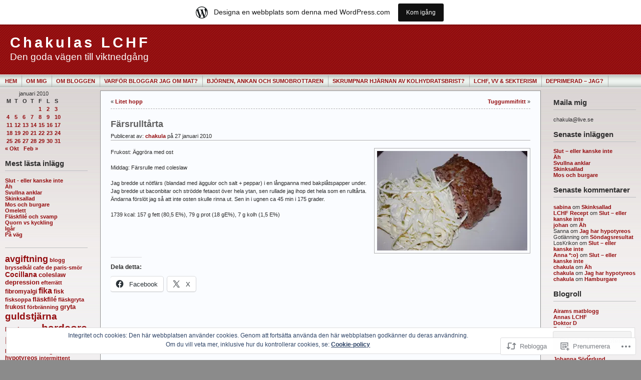

--- FILE ---
content_type: text/html; charset=UTF-8
request_url: https://chakulaslchf.wordpress.com/2010/01/27/farsrulltarta/
body_size: 25961
content:
<!DOCTYPE html PUBLIC "-//W3C//DTD XHTML 1.0 Transitional//EN" "http://www.w3.org/TR/xhtml1/DTD/xhtml1-transitional.dtd">
<html xmlns="http://www.w3.org/1999/xhtml" lang="sv-SE">
<head profile="http://gmpg.org/xfn/11">
	<meta http-equiv="Content-Type" content="text/html; charset=UTF-8" />
	<title>Färsrulltårta &laquo; Chakulas LCHF</title>

	<link rel="stylesheet" href="https://s0.wp.com/wp-content/themes/pub/andreas09/style.css?m=1741693321i" type="text/css" media="screen" />
	<link rel="stylesheet" href="https://s0.wp.com/wp-content/themes/pub/andreas09/red2.css?m=1315885645i" type="text/css" media="screen" />
	<link rel="pingback" href="https://chakulaslchf.wordpress.com/xmlrpc.php" />

	<meta name='robots' content='max-image-preview:large' />
<link rel='dns-prefetch' href='//s0.wp.com' />
<link rel='dns-prefetch' href='//af.pubmine.com' />
<link rel="alternate" type="application/rss+xml" title="Chakulas LCHF &raquo; flöde" href="https://chakulaslchf.wordpress.com/feed/" />
<link rel="alternate" type="application/rss+xml" title="Chakulas LCHF &raquo; kommentarsflöde" href="https://chakulaslchf.wordpress.com/comments/feed/" />
	<script type="text/javascript">
		/* <![CDATA[ */
		function addLoadEvent(func) {
			var oldonload = window.onload;
			if (typeof window.onload != 'function') {
				window.onload = func;
			} else {
				window.onload = function () {
					oldonload();
					func();
				}
			}
		}
		/* ]]> */
	</script>
	<link crossorigin='anonymous' rel='stylesheet' id='all-css-0-1' href='/_static/??-eJx9jNsKAjEMBX/IGhel4oP4Ld1tKN2mF5qU4t+7K6J4wcdJzgz0oqacBJNAbKpQcz4xdG8dCgO25ZuDR0Wmg2AsZAQZWK6E24l5A78DM0oxU3gwcEsQs220uBXXhlUls3zQvyL5gK/unb7mI2X3FKKpAcUnp0ZTYZm+X1b5Es/DUQ/6sDvp/XwDuKdkPw==&cssminify=yes' type='text/css' media='all' />
<style id='wp-emoji-styles-inline-css'>

	img.wp-smiley, img.emoji {
		display: inline !important;
		border: none !important;
		box-shadow: none !important;
		height: 1em !important;
		width: 1em !important;
		margin: 0 0.07em !important;
		vertical-align: -0.1em !important;
		background: none !important;
		padding: 0 !important;
	}
/*# sourceURL=wp-emoji-styles-inline-css */
</style>
<link crossorigin='anonymous' rel='stylesheet' id='all-css-2-1' href='/wp-content/plugins/gutenberg-core/v22.2.0/build/styles/block-library/style.css?m=1764855221i&cssminify=yes' type='text/css' media='all' />
<style id='wp-block-library-inline-css'>
.has-text-align-justify {
	text-align:justify;
}
.has-text-align-justify{text-align:justify;}

/*# sourceURL=wp-block-library-inline-css */
</style><style id='global-styles-inline-css'>
:root{--wp--preset--aspect-ratio--square: 1;--wp--preset--aspect-ratio--4-3: 4/3;--wp--preset--aspect-ratio--3-4: 3/4;--wp--preset--aspect-ratio--3-2: 3/2;--wp--preset--aspect-ratio--2-3: 2/3;--wp--preset--aspect-ratio--16-9: 16/9;--wp--preset--aspect-ratio--9-16: 9/16;--wp--preset--color--black: #000000;--wp--preset--color--cyan-bluish-gray: #abb8c3;--wp--preset--color--white: #ffffff;--wp--preset--color--pale-pink: #f78da7;--wp--preset--color--vivid-red: #cf2e2e;--wp--preset--color--luminous-vivid-orange: #ff6900;--wp--preset--color--luminous-vivid-amber: #fcb900;--wp--preset--color--light-green-cyan: #7bdcb5;--wp--preset--color--vivid-green-cyan: #00d084;--wp--preset--color--pale-cyan-blue: #8ed1fc;--wp--preset--color--vivid-cyan-blue: #0693e3;--wp--preset--color--vivid-purple: #9b51e0;--wp--preset--gradient--vivid-cyan-blue-to-vivid-purple: linear-gradient(135deg,rgb(6,147,227) 0%,rgb(155,81,224) 100%);--wp--preset--gradient--light-green-cyan-to-vivid-green-cyan: linear-gradient(135deg,rgb(122,220,180) 0%,rgb(0,208,130) 100%);--wp--preset--gradient--luminous-vivid-amber-to-luminous-vivid-orange: linear-gradient(135deg,rgb(252,185,0) 0%,rgb(255,105,0) 100%);--wp--preset--gradient--luminous-vivid-orange-to-vivid-red: linear-gradient(135deg,rgb(255,105,0) 0%,rgb(207,46,46) 100%);--wp--preset--gradient--very-light-gray-to-cyan-bluish-gray: linear-gradient(135deg,rgb(238,238,238) 0%,rgb(169,184,195) 100%);--wp--preset--gradient--cool-to-warm-spectrum: linear-gradient(135deg,rgb(74,234,220) 0%,rgb(151,120,209) 20%,rgb(207,42,186) 40%,rgb(238,44,130) 60%,rgb(251,105,98) 80%,rgb(254,248,76) 100%);--wp--preset--gradient--blush-light-purple: linear-gradient(135deg,rgb(255,206,236) 0%,rgb(152,150,240) 100%);--wp--preset--gradient--blush-bordeaux: linear-gradient(135deg,rgb(254,205,165) 0%,rgb(254,45,45) 50%,rgb(107,0,62) 100%);--wp--preset--gradient--luminous-dusk: linear-gradient(135deg,rgb(255,203,112) 0%,rgb(199,81,192) 50%,rgb(65,88,208) 100%);--wp--preset--gradient--pale-ocean: linear-gradient(135deg,rgb(255,245,203) 0%,rgb(182,227,212) 50%,rgb(51,167,181) 100%);--wp--preset--gradient--electric-grass: linear-gradient(135deg,rgb(202,248,128) 0%,rgb(113,206,126) 100%);--wp--preset--gradient--midnight: linear-gradient(135deg,rgb(2,3,129) 0%,rgb(40,116,252) 100%);--wp--preset--font-size--small: 13px;--wp--preset--font-size--medium: 20px;--wp--preset--font-size--large: 36px;--wp--preset--font-size--x-large: 42px;--wp--preset--font-family--albert-sans: 'Albert Sans', sans-serif;--wp--preset--font-family--alegreya: Alegreya, serif;--wp--preset--font-family--arvo: Arvo, serif;--wp--preset--font-family--bodoni-moda: 'Bodoni Moda', serif;--wp--preset--font-family--bricolage-grotesque: 'Bricolage Grotesque', sans-serif;--wp--preset--font-family--cabin: Cabin, sans-serif;--wp--preset--font-family--chivo: Chivo, sans-serif;--wp--preset--font-family--commissioner: Commissioner, sans-serif;--wp--preset--font-family--cormorant: Cormorant, serif;--wp--preset--font-family--courier-prime: 'Courier Prime', monospace;--wp--preset--font-family--crimson-pro: 'Crimson Pro', serif;--wp--preset--font-family--dm-mono: 'DM Mono', monospace;--wp--preset--font-family--dm-sans: 'DM Sans', sans-serif;--wp--preset--font-family--dm-serif-display: 'DM Serif Display', serif;--wp--preset--font-family--domine: Domine, serif;--wp--preset--font-family--eb-garamond: 'EB Garamond', serif;--wp--preset--font-family--epilogue: Epilogue, sans-serif;--wp--preset--font-family--fahkwang: Fahkwang, sans-serif;--wp--preset--font-family--figtree: Figtree, sans-serif;--wp--preset--font-family--fira-sans: 'Fira Sans', sans-serif;--wp--preset--font-family--fjalla-one: 'Fjalla One', sans-serif;--wp--preset--font-family--fraunces: Fraunces, serif;--wp--preset--font-family--gabarito: Gabarito, system-ui;--wp--preset--font-family--ibm-plex-mono: 'IBM Plex Mono', monospace;--wp--preset--font-family--ibm-plex-sans: 'IBM Plex Sans', sans-serif;--wp--preset--font-family--ibarra-real-nova: 'Ibarra Real Nova', serif;--wp--preset--font-family--instrument-serif: 'Instrument Serif', serif;--wp--preset--font-family--inter: Inter, sans-serif;--wp--preset--font-family--josefin-sans: 'Josefin Sans', sans-serif;--wp--preset--font-family--jost: Jost, sans-serif;--wp--preset--font-family--libre-baskerville: 'Libre Baskerville', serif;--wp--preset--font-family--libre-franklin: 'Libre Franklin', sans-serif;--wp--preset--font-family--literata: Literata, serif;--wp--preset--font-family--lora: Lora, serif;--wp--preset--font-family--merriweather: Merriweather, serif;--wp--preset--font-family--montserrat: Montserrat, sans-serif;--wp--preset--font-family--newsreader: Newsreader, serif;--wp--preset--font-family--noto-sans-mono: 'Noto Sans Mono', sans-serif;--wp--preset--font-family--nunito: Nunito, sans-serif;--wp--preset--font-family--open-sans: 'Open Sans', sans-serif;--wp--preset--font-family--overpass: Overpass, sans-serif;--wp--preset--font-family--pt-serif: 'PT Serif', serif;--wp--preset--font-family--petrona: Petrona, serif;--wp--preset--font-family--piazzolla: Piazzolla, serif;--wp--preset--font-family--playfair-display: 'Playfair Display', serif;--wp--preset--font-family--plus-jakarta-sans: 'Plus Jakarta Sans', sans-serif;--wp--preset--font-family--poppins: Poppins, sans-serif;--wp--preset--font-family--raleway: Raleway, sans-serif;--wp--preset--font-family--roboto: Roboto, sans-serif;--wp--preset--font-family--roboto-slab: 'Roboto Slab', serif;--wp--preset--font-family--rubik: Rubik, sans-serif;--wp--preset--font-family--rufina: Rufina, serif;--wp--preset--font-family--sora: Sora, sans-serif;--wp--preset--font-family--source-sans-3: 'Source Sans 3', sans-serif;--wp--preset--font-family--source-serif-4: 'Source Serif 4', serif;--wp--preset--font-family--space-mono: 'Space Mono', monospace;--wp--preset--font-family--syne: Syne, sans-serif;--wp--preset--font-family--texturina: Texturina, serif;--wp--preset--font-family--urbanist: Urbanist, sans-serif;--wp--preset--font-family--work-sans: 'Work Sans', sans-serif;--wp--preset--spacing--20: 0.44rem;--wp--preset--spacing--30: 0.67rem;--wp--preset--spacing--40: 1rem;--wp--preset--spacing--50: 1.5rem;--wp--preset--spacing--60: 2.25rem;--wp--preset--spacing--70: 3.38rem;--wp--preset--spacing--80: 5.06rem;--wp--preset--shadow--natural: 6px 6px 9px rgba(0, 0, 0, 0.2);--wp--preset--shadow--deep: 12px 12px 50px rgba(0, 0, 0, 0.4);--wp--preset--shadow--sharp: 6px 6px 0px rgba(0, 0, 0, 0.2);--wp--preset--shadow--outlined: 6px 6px 0px -3px rgb(255, 255, 255), 6px 6px rgb(0, 0, 0);--wp--preset--shadow--crisp: 6px 6px 0px rgb(0, 0, 0);}:where(.is-layout-flex){gap: 0.5em;}:where(.is-layout-grid){gap: 0.5em;}body .is-layout-flex{display: flex;}.is-layout-flex{flex-wrap: wrap;align-items: center;}.is-layout-flex > :is(*, div){margin: 0;}body .is-layout-grid{display: grid;}.is-layout-grid > :is(*, div){margin: 0;}:where(.wp-block-columns.is-layout-flex){gap: 2em;}:where(.wp-block-columns.is-layout-grid){gap: 2em;}:where(.wp-block-post-template.is-layout-flex){gap: 1.25em;}:where(.wp-block-post-template.is-layout-grid){gap: 1.25em;}.has-black-color{color: var(--wp--preset--color--black) !important;}.has-cyan-bluish-gray-color{color: var(--wp--preset--color--cyan-bluish-gray) !important;}.has-white-color{color: var(--wp--preset--color--white) !important;}.has-pale-pink-color{color: var(--wp--preset--color--pale-pink) !important;}.has-vivid-red-color{color: var(--wp--preset--color--vivid-red) !important;}.has-luminous-vivid-orange-color{color: var(--wp--preset--color--luminous-vivid-orange) !important;}.has-luminous-vivid-amber-color{color: var(--wp--preset--color--luminous-vivid-amber) !important;}.has-light-green-cyan-color{color: var(--wp--preset--color--light-green-cyan) !important;}.has-vivid-green-cyan-color{color: var(--wp--preset--color--vivid-green-cyan) !important;}.has-pale-cyan-blue-color{color: var(--wp--preset--color--pale-cyan-blue) !important;}.has-vivid-cyan-blue-color{color: var(--wp--preset--color--vivid-cyan-blue) !important;}.has-vivid-purple-color{color: var(--wp--preset--color--vivid-purple) !important;}.has-black-background-color{background-color: var(--wp--preset--color--black) !important;}.has-cyan-bluish-gray-background-color{background-color: var(--wp--preset--color--cyan-bluish-gray) !important;}.has-white-background-color{background-color: var(--wp--preset--color--white) !important;}.has-pale-pink-background-color{background-color: var(--wp--preset--color--pale-pink) !important;}.has-vivid-red-background-color{background-color: var(--wp--preset--color--vivid-red) !important;}.has-luminous-vivid-orange-background-color{background-color: var(--wp--preset--color--luminous-vivid-orange) !important;}.has-luminous-vivid-amber-background-color{background-color: var(--wp--preset--color--luminous-vivid-amber) !important;}.has-light-green-cyan-background-color{background-color: var(--wp--preset--color--light-green-cyan) !important;}.has-vivid-green-cyan-background-color{background-color: var(--wp--preset--color--vivid-green-cyan) !important;}.has-pale-cyan-blue-background-color{background-color: var(--wp--preset--color--pale-cyan-blue) !important;}.has-vivid-cyan-blue-background-color{background-color: var(--wp--preset--color--vivid-cyan-blue) !important;}.has-vivid-purple-background-color{background-color: var(--wp--preset--color--vivid-purple) !important;}.has-black-border-color{border-color: var(--wp--preset--color--black) !important;}.has-cyan-bluish-gray-border-color{border-color: var(--wp--preset--color--cyan-bluish-gray) !important;}.has-white-border-color{border-color: var(--wp--preset--color--white) !important;}.has-pale-pink-border-color{border-color: var(--wp--preset--color--pale-pink) !important;}.has-vivid-red-border-color{border-color: var(--wp--preset--color--vivid-red) !important;}.has-luminous-vivid-orange-border-color{border-color: var(--wp--preset--color--luminous-vivid-orange) !important;}.has-luminous-vivid-amber-border-color{border-color: var(--wp--preset--color--luminous-vivid-amber) !important;}.has-light-green-cyan-border-color{border-color: var(--wp--preset--color--light-green-cyan) !important;}.has-vivid-green-cyan-border-color{border-color: var(--wp--preset--color--vivid-green-cyan) !important;}.has-pale-cyan-blue-border-color{border-color: var(--wp--preset--color--pale-cyan-blue) !important;}.has-vivid-cyan-blue-border-color{border-color: var(--wp--preset--color--vivid-cyan-blue) !important;}.has-vivid-purple-border-color{border-color: var(--wp--preset--color--vivid-purple) !important;}.has-vivid-cyan-blue-to-vivid-purple-gradient-background{background: var(--wp--preset--gradient--vivid-cyan-blue-to-vivid-purple) !important;}.has-light-green-cyan-to-vivid-green-cyan-gradient-background{background: var(--wp--preset--gradient--light-green-cyan-to-vivid-green-cyan) !important;}.has-luminous-vivid-amber-to-luminous-vivid-orange-gradient-background{background: var(--wp--preset--gradient--luminous-vivid-amber-to-luminous-vivid-orange) !important;}.has-luminous-vivid-orange-to-vivid-red-gradient-background{background: var(--wp--preset--gradient--luminous-vivid-orange-to-vivid-red) !important;}.has-very-light-gray-to-cyan-bluish-gray-gradient-background{background: var(--wp--preset--gradient--very-light-gray-to-cyan-bluish-gray) !important;}.has-cool-to-warm-spectrum-gradient-background{background: var(--wp--preset--gradient--cool-to-warm-spectrum) !important;}.has-blush-light-purple-gradient-background{background: var(--wp--preset--gradient--blush-light-purple) !important;}.has-blush-bordeaux-gradient-background{background: var(--wp--preset--gradient--blush-bordeaux) !important;}.has-luminous-dusk-gradient-background{background: var(--wp--preset--gradient--luminous-dusk) !important;}.has-pale-ocean-gradient-background{background: var(--wp--preset--gradient--pale-ocean) !important;}.has-electric-grass-gradient-background{background: var(--wp--preset--gradient--electric-grass) !important;}.has-midnight-gradient-background{background: var(--wp--preset--gradient--midnight) !important;}.has-small-font-size{font-size: var(--wp--preset--font-size--small) !important;}.has-medium-font-size{font-size: var(--wp--preset--font-size--medium) !important;}.has-large-font-size{font-size: var(--wp--preset--font-size--large) !important;}.has-x-large-font-size{font-size: var(--wp--preset--font-size--x-large) !important;}.has-albert-sans-font-family{font-family: var(--wp--preset--font-family--albert-sans) !important;}.has-alegreya-font-family{font-family: var(--wp--preset--font-family--alegreya) !important;}.has-arvo-font-family{font-family: var(--wp--preset--font-family--arvo) !important;}.has-bodoni-moda-font-family{font-family: var(--wp--preset--font-family--bodoni-moda) !important;}.has-bricolage-grotesque-font-family{font-family: var(--wp--preset--font-family--bricolage-grotesque) !important;}.has-cabin-font-family{font-family: var(--wp--preset--font-family--cabin) !important;}.has-chivo-font-family{font-family: var(--wp--preset--font-family--chivo) !important;}.has-commissioner-font-family{font-family: var(--wp--preset--font-family--commissioner) !important;}.has-cormorant-font-family{font-family: var(--wp--preset--font-family--cormorant) !important;}.has-courier-prime-font-family{font-family: var(--wp--preset--font-family--courier-prime) !important;}.has-crimson-pro-font-family{font-family: var(--wp--preset--font-family--crimson-pro) !important;}.has-dm-mono-font-family{font-family: var(--wp--preset--font-family--dm-mono) !important;}.has-dm-sans-font-family{font-family: var(--wp--preset--font-family--dm-sans) !important;}.has-dm-serif-display-font-family{font-family: var(--wp--preset--font-family--dm-serif-display) !important;}.has-domine-font-family{font-family: var(--wp--preset--font-family--domine) !important;}.has-eb-garamond-font-family{font-family: var(--wp--preset--font-family--eb-garamond) !important;}.has-epilogue-font-family{font-family: var(--wp--preset--font-family--epilogue) !important;}.has-fahkwang-font-family{font-family: var(--wp--preset--font-family--fahkwang) !important;}.has-figtree-font-family{font-family: var(--wp--preset--font-family--figtree) !important;}.has-fira-sans-font-family{font-family: var(--wp--preset--font-family--fira-sans) !important;}.has-fjalla-one-font-family{font-family: var(--wp--preset--font-family--fjalla-one) !important;}.has-fraunces-font-family{font-family: var(--wp--preset--font-family--fraunces) !important;}.has-gabarito-font-family{font-family: var(--wp--preset--font-family--gabarito) !important;}.has-ibm-plex-mono-font-family{font-family: var(--wp--preset--font-family--ibm-plex-mono) !important;}.has-ibm-plex-sans-font-family{font-family: var(--wp--preset--font-family--ibm-plex-sans) !important;}.has-ibarra-real-nova-font-family{font-family: var(--wp--preset--font-family--ibarra-real-nova) !important;}.has-instrument-serif-font-family{font-family: var(--wp--preset--font-family--instrument-serif) !important;}.has-inter-font-family{font-family: var(--wp--preset--font-family--inter) !important;}.has-josefin-sans-font-family{font-family: var(--wp--preset--font-family--josefin-sans) !important;}.has-jost-font-family{font-family: var(--wp--preset--font-family--jost) !important;}.has-libre-baskerville-font-family{font-family: var(--wp--preset--font-family--libre-baskerville) !important;}.has-libre-franklin-font-family{font-family: var(--wp--preset--font-family--libre-franklin) !important;}.has-literata-font-family{font-family: var(--wp--preset--font-family--literata) !important;}.has-lora-font-family{font-family: var(--wp--preset--font-family--lora) !important;}.has-merriweather-font-family{font-family: var(--wp--preset--font-family--merriweather) !important;}.has-montserrat-font-family{font-family: var(--wp--preset--font-family--montserrat) !important;}.has-newsreader-font-family{font-family: var(--wp--preset--font-family--newsreader) !important;}.has-noto-sans-mono-font-family{font-family: var(--wp--preset--font-family--noto-sans-mono) !important;}.has-nunito-font-family{font-family: var(--wp--preset--font-family--nunito) !important;}.has-open-sans-font-family{font-family: var(--wp--preset--font-family--open-sans) !important;}.has-overpass-font-family{font-family: var(--wp--preset--font-family--overpass) !important;}.has-pt-serif-font-family{font-family: var(--wp--preset--font-family--pt-serif) !important;}.has-petrona-font-family{font-family: var(--wp--preset--font-family--petrona) !important;}.has-piazzolla-font-family{font-family: var(--wp--preset--font-family--piazzolla) !important;}.has-playfair-display-font-family{font-family: var(--wp--preset--font-family--playfair-display) !important;}.has-plus-jakarta-sans-font-family{font-family: var(--wp--preset--font-family--plus-jakarta-sans) !important;}.has-poppins-font-family{font-family: var(--wp--preset--font-family--poppins) !important;}.has-raleway-font-family{font-family: var(--wp--preset--font-family--raleway) !important;}.has-roboto-font-family{font-family: var(--wp--preset--font-family--roboto) !important;}.has-roboto-slab-font-family{font-family: var(--wp--preset--font-family--roboto-slab) !important;}.has-rubik-font-family{font-family: var(--wp--preset--font-family--rubik) !important;}.has-rufina-font-family{font-family: var(--wp--preset--font-family--rufina) !important;}.has-sora-font-family{font-family: var(--wp--preset--font-family--sora) !important;}.has-source-sans-3-font-family{font-family: var(--wp--preset--font-family--source-sans-3) !important;}.has-source-serif-4-font-family{font-family: var(--wp--preset--font-family--source-serif-4) !important;}.has-space-mono-font-family{font-family: var(--wp--preset--font-family--space-mono) !important;}.has-syne-font-family{font-family: var(--wp--preset--font-family--syne) !important;}.has-texturina-font-family{font-family: var(--wp--preset--font-family--texturina) !important;}.has-urbanist-font-family{font-family: var(--wp--preset--font-family--urbanist) !important;}.has-work-sans-font-family{font-family: var(--wp--preset--font-family--work-sans) !important;}
/*# sourceURL=global-styles-inline-css */
</style>

<style id='classic-theme-styles-inline-css'>
/*! This file is auto-generated */
.wp-block-button__link{color:#fff;background-color:#32373c;border-radius:9999px;box-shadow:none;text-decoration:none;padding:calc(.667em + 2px) calc(1.333em + 2px);font-size:1.125em}.wp-block-file__button{background:#32373c;color:#fff;text-decoration:none}
/*# sourceURL=/wp-includes/css/classic-themes.min.css */
</style>
<link crossorigin='anonymous' rel='stylesheet' id='all-css-4-1' href='/_static/??-eJx9jVsKAjEMRTdkLAUf44e4lrYTa6VpS5MyLt8oiAgyP+HecA/HLA1CLYJFDA1oecRU2ITaUf/UnBhdEM7JYUbS2TYwb8x/bElzRFGcPxkEH+tIUw143zoyg15Kg0Bu6uI1rqPPNWqMb9u3rkERK+QanKRafgpcs0v9hV7obHenw3S0097en2FWa1s=&cssminify=yes' type='text/css' media='all' />
<link crossorigin='anonymous' rel='stylesheet' id='print-css-5-1' href='/wp-content/mu-plugins/global-print/global-print.css?m=1465851035i&cssminify=yes' type='text/css' media='print' />
<style id='jetpack-global-styles-frontend-style-inline-css'>
:root { --font-headings: unset; --font-base: unset; --font-headings-default: -apple-system,BlinkMacSystemFont,"Segoe UI",Roboto,Oxygen-Sans,Ubuntu,Cantarell,"Helvetica Neue",sans-serif; --font-base-default: -apple-system,BlinkMacSystemFont,"Segoe UI",Roboto,Oxygen-Sans,Ubuntu,Cantarell,"Helvetica Neue",sans-serif;}
/*# sourceURL=jetpack-global-styles-frontend-style-inline-css */
</style>
<link crossorigin='anonymous' rel='stylesheet' id='all-css-8-1' href='/_static/??-eJyNjcsKAjEMRX/IGtQZBxfip0hMS9sxTYppGfx7H7gRN+7ugcs5sFRHKi1Ig9Jd5R6zGMyhVaTrh8G6QFHfORhYwlvw6P39PbPENZmt4G/ROQuBKWVkxxrVvuBH1lIoz2waILJekF+HUzlupnG3nQ77YZwfuRJIaQ==&cssminify=yes' type='text/css' media='all' />
<script type="text/javascript" id="jetpack_related-posts-js-extra">
/* <![CDATA[ */
var related_posts_js_options = {"post_heading":"h4"};
//# sourceURL=jetpack_related-posts-js-extra
/* ]]> */
</script>
<script type="text/javascript" id="wpcom-actionbar-placeholder-js-extra">
/* <![CDATA[ */
var actionbardata = {"siteID":"6716759","postID":"1835","siteURL":"https://chakulaslchf.wordpress.com","xhrURL":"https://chakulaslchf.wordpress.com/wp-admin/admin-ajax.php","nonce":"7d8df276ec","isLoggedIn":"","statusMessage":"","subsEmailDefault":"instantly","proxyScriptUrl":"https://s0.wp.com/wp-content/js/wpcom-proxy-request.js?m=1513050504i&amp;ver=20211021","shortlink":"https://wp.me/psbkP-tB","i18n":{"followedText":"Nya inl\u00e4gg fr\u00e5n denna webbplats kommer nu visas i din \u003Ca href=\"https://wordpress.com/reader\"\u003EL\u00e4sare\u003C/a\u003E","foldBar":"Minimera detta f\u00e4lt","unfoldBar":"Expandera detta f\u00e4lt","shortLinkCopied":"Kortl\u00e4nk kopierad till urklipp."}};
//# sourceURL=wpcom-actionbar-placeholder-js-extra
/* ]]> */
</script>
<script type="text/javascript" id="jetpack-mu-wpcom-settings-js-before">
/* <![CDATA[ */
var JETPACK_MU_WPCOM_SETTINGS = {"assetsUrl":"https://s0.wp.com/wp-content/mu-plugins/jetpack-mu-wpcom-plugin/sun/jetpack_vendor/automattic/jetpack-mu-wpcom/src/build/"};
//# sourceURL=jetpack-mu-wpcom-settings-js-before
/* ]]> */
</script>
<script crossorigin='anonymous' type='text/javascript'  src='/_static/??-eJxdjd0KAiEQhV+o2clg2b2JHiVcFdF0HBxt6+3bhYjq6vBx/nBlMIWao4a5A6fuAwlG11ib25tROuE1kMGlh2SxuqSbs8BFmvzSkAMNUQ74tRu3TGrAtTye/96Siv+8rqVabQVM0iJO9qLJjPfTLkCFwFuu28Qln9U0jkelpnmOL35BR9g='></script>
<script type="text/javascript" id="rlt-proxy-js-after">
/* <![CDATA[ */
	rltInitialize( {"token":null,"iframeOrigins":["https:\/\/widgets.wp.com"]} );
//# sourceURL=rlt-proxy-js-after
/* ]]> */
</script>
<link rel="EditURI" type="application/rsd+xml" title="RSD" href="https://chakulaslchf.wordpress.com/xmlrpc.php?rsd" />
<meta name="generator" content="WordPress.com" />
<link rel="canonical" href="https://chakulaslchf.wordpress.com/2010/01/27/farsrulltarta/" />
<link rel='shortlink' href='https://wp.me/psbkP-tB' />
<link rel="alternate" type="application/json+oembed" href="https://public-api.wordpress.com/oembed/?format=json&amp;url=https%3A%2F%2Fchakulaslchf.wordpress.com%2F2010%2F01%2F27%2Ffarsrulltarta%2F&amp;for=wpcom-auto-discovery" /><link rel="alternate" type="application/xml+oembed" href="https://public-api.wordpress.com/oembed/?format=xml&amp;url=https%3A%2F%2Fchakulaslchf.wordpress.com%2F2010%2F01%2F27%2Ffarsrulltarta%2F&amp;for=wpcom-auto-discovery" />
<!-- Jetpack Open Graph Tags -->
<meta property="og:type" content="article" />
<meta property="og:title" content="Färsrulltårta" />
<meta property="og:url" content="https://chakulaslchf.wordpress.com/2010/01/27/farsrulltarta/" />
<meta property="og:description" content="Frukost: Äggröra med ost Middag: Färsrulle med coleslaw Jag bredde ut nötfärs (blandad med äggulor och salt + peppar) i en långpanna med bakplåtspapper under. Jag bredde ut baconbitar och strödde f…" />
<meta property="article:published_time" content="2010-01-27T20:11:32+00:00" />
<meta property="article:modified_time" content="2010-01-27T20:11:32+00:00" />
<meta property="og:site_name" content="Chakulas LCHF" />
<meta property="og:image" content="https://chakulaslchf.wordpress.com/wp-content/uploads/2010/01/farsrulle.jpg?w=300" />
<meta property="og:image:width" content="300" />
<meta property="og:image:height" content="199" />
<meta property="og:image:alt" content="" />
<meta property="og:locale" content="sv_SE" />
<meta property="fb:app_id" content="249643311490" />
<meta property="article:publisher" content="https://www.facebook.com/WordPresscom" />
<meta name="twitter:text:title" content="Färsrulltårta" />
<meta name="twitter:image" content="https://chakulaslchf.wordpress.com/wp-content/uploads/2010/01/farsrulle.jpg?w=640" />
<meta name="twitter:card" content="summary_large_image" />

<!-- End Jetpack Open Graph Tags -->
<link rel="shortcut icon" type="image/x-icon" href="https://secure.gravatar.com/blavatar/db231e822291eed83f24524c0ba9a2dd7409e634b33488ec313b73bf83cd564a?s=32" sizes="16x16" />
<link rel="icon" type="image/x-icon" href="https://secure.gravatar.com/blavatar/db231e822291eed83f24524c0ba9a2dd7409e634b33488ec313b73bf83cd564a?s=32" sizes="16x16" />
<link rel="apple-touch-icon" href="https://secure.gravatar.com/blavatar/db231e822291eed83f24524c0ba9a2dd7409e634b33488ec313b73bf83cd564a?s=114" />
<link rel='openid.server' href='https://chakulaslchf.wordpress.com/?openidserver=1' />
<link rel='openid.delegate' href='https://chakulaslchf.wordpress.com/' />
<link rel="search" type="application/opensearchdescription+xml" href="https://chakulaslchf.wordpress.com/osd.xml" title="Chakulas LCHF" />
<link rel="search" type="application/opensearchdescription+xml" href="https://s1.wp.com/opensearch.xml" title="WordPress.com" />
		<style id="wpcom-hotfix-masterbar-style">
			@media screen and (min-width: 783px) {
				#wpadminbar .quicklinks li#wp-admin-bar-my-account.with-avatar > a img {
					margin-top: 5px;
				}
			}
		</style>
		<style type="text/css">.recentcomments a{display:inline !important;padding:0 !important;margin:0 !important;}</style>		<style type="text/css">
			.recentcomments a {
				display: inline !important;
				padding: 0 !important;
				margin: 0 !important;
			}

			table.recentcommentsavatartop img.avatar, table.recentcommentsavatarend img.avatar {
				border: 0px;
				margin: 0;
			}

			table.recentcommentsavatartop a, table.recentcommentsavatarend a {
				border: 0px !important;
				background-color: transparent !important;
			}

			td.recentcommentsavatarend, td.recentcommentsavatartop {
				padding: 0px 0px 1px 0px;
				margin: 0px;
			}

			td.recentcommentstextend {
				border: none !important;
				padding: 0px 0px 2px 10px;
			}

			.rtl td.recentcommentstextend {
				padding: 0px 10px 2px 0px;
			}

			td.recentcommentstexttop {
				border: none;
				padding: 0px 0px 0px 10px;
			}

			.rtl td.recentcommentstexttop {
				padding: 0px 10px 0px 0px;
			}
		</style>
		<meta name="description" content="Frukost: Äggröra med ost Middag: Färsrulle med coleslaw Jag bredde ut nötfärs (blandad med äggulor och salt + peppar) i en långpanna med bakplåtspapper under. Jag bredde ut baconbitar och strödde fetaost över hela ytan, sen rullade jag ihop det hela som en rulltårta. Ändarna förslöt jag så att inte osten skulle rinna ut. Sen&hellip;" />
<script type="text/javascript">
/* <![CDATA[ */
var wa_client = {}; wa_client.cmd = []; wa_client.config = { 'blog_id': 6716759, 'blog_language': 'sv', 'is_wordads': false, 'hosting_type': 0, 'afp_account_id': null, 'afp_host_id': 5038568878849053, 'theme': 'pub/andreas09', '_': { 'title': 'Annons', 'privacy_settings': 'Integritetsinställningar' }, 'formats': [ 'inline', 'belowpost', 'bottom_sticky', 'sidebar_sticky_right', 'sidebar', 'gutenberg_rectangle', 'gutenberg_leaderboard', 'gutenberg_mobile_leaderboard', 'gutenberg_skyscraper' ] };
/* ]]> */
</script>
		<script type="text/javascript">

			window.doNotSellCallback = function() {

				var linkElements = [
					'a[href="https://wordpress.com/?ref=footer_blog"]',
					'a[href="https://wordpress.com/?ref=footer_website"]',
					'a[href="https://wordpress.com/?ref=vertical_footer"]',
					'a[href^="https://wordpress.com/?ref=footer_segment_"]',
				].join(',');

				var dnsLink = document.createElement( 'a' );
				dnsLink.href = 'https://wordpress.com/sv/advertising-program-optout/';
				dnsLink.classList.add( 'do-not-sell-link' );
				dnsLink.rel = 'nofollow';
				dnsLink.style.marginLeft = '0.5em';
				dnsLink.textContent = 'Sälj eller dela inte min personliga information';

				var creditLinks = document.querySelectorAll( linkElements );

				if ( 0 === creditLinks.length ) {
					return false;
				}

				Array.prototype.forEach.call( creditLinks, function( el ) {
					el.insertAdjacentElement( 'afterend', dnsLink );
				});

				return true;
			};

		</script>
		<script type="text/javascript">
	window.google_analytics_uacct = "UA-52447-2";
</script>

<script type="text/javascript">
	var _gaq = _gaq || [];
	_gaq.push(['_setAccount', 'UA-52447-2']);
	_gaq.push(['_gat._anonymizeIp']);
	_gaq.push(['_setDomainName', 'wordpress.com']);
	_gaq.push(['_initData']);
	_gaq.push(['_trackPageview']);

	(function() {
		var ga = document.createElement('script'); ga.type = 'text/javascript'; ga.async = true;
		ga.src = ('https:' == document.location.protocol ? 'https://ssl' : 'http://www') + '.google-analytics.com/ga.js';
		(document.getElementsByTagName('head')[0] || document.getElementsByTagName('body')[0]).appendChild(ga);
	})();
</script>

<link crossorigin='anonymous' rel='stylesheet' id='all-css-0-3' href='/_static/??-eJyVjs0KwkAMhF/INfhTiwfxUaSmoWy7uwlNwtK3t4L1rLeZYeZjoEpALkbFIHuQ5EMsCiOZdDh9PKgXyNx7IoUa+4FMwViCsK5KbUm0R9Ud/Ex7xILwTIzTuq9RaP4TsN3BbmZXSt/OFrx593w7tM3p2F4v52Z8AdmpWLc=&cssminify=yes' type='text/css' media='all' />
</head>

<body class="wp-singular post-template-default single single-post postid-1835 single-format-standard wp-theme-pubandreas09 customizer-styles-applied jetpack-reblog-enabled has-marketing-bar has-marketing-bar-theme-andreas09">

<div id="container">
	<div id="sitename">
		<h1><a href="https://chakulaslchf.wordpress.com/">Chakulas LCHF</a></h1>
		<h2>Den goda vägen till viktnedgång</h2>
	</div>

	<div id="mainmenu">
			<ul class="level1">
		<li><a href="https://chakulaslchf.wordpress.com/">Hem</a></li>
		<li class="page_item page-item-13"><a href="https://chakulaslchf.wordpress.com/om-mig/">Om mig</a></li>
<li class="page_item page-item-14"><a href="https://chakulaslchf.wordpress.com/om-bloggen-2/">Om bloggen</a></li>
<li class="page_item page-item-19"><a href="https://chakulaslchf.wordpress.com/varfor-bloggar-jag-om-mat/">Varför bloggar jag om&nbsp;mat?</a></li>
<li class="page_item page-item-17"><a href="https://chakulaslchf.wordpress.com/bjornen-ankan-och-sumobrottaren/">Björnen, ankan och&nbsp;sumobrottaren</a></li>
<li class="page_item page-item-21"><a href="https://chakulaslchf.wordpress.com/skrumpnar-hjarnan-av-kolhydratsbrist/">Skrumpnar hjärnan av kolhydratsbrist?</a></li>
<li class="page_item page-item-16"><a href="https://chakulaslchf.wordpress.com/om-lchf-viktvaktarna-och-sekterism/">LCHF, VV &amp;&nbsp;sekterism</a></li>
<li class="page_item page-item-18"><a href="https://chakulaslchf.wordpress.com/deprimerad-jag/">Deprimerad &#8211; jag?</a></li>
	</ul>
	</div>

<div id="wrap">
<div id="leftside">

	<ul>

<li id="calendar-2" class="widget widget_calendar"><div id="calendar_wrap" class="calendar_wrap"><table id="wp-calendar" class="wp-calendar-table">
	<caption>januari 2010</caption>
	<thead>
	<tr>
		<th scope="col" aria-label="måndag">M</th>
		<th scope="col" aria-label="tisdag">T</th>
		<th scope="col" aria-label="onsdag">O</th>
		<th scope="col" aria-label="torsdag">T</th>
		<th scope="col" aria-label="fredag">F</th>
		<th scope="col" aria-label="lördag">L</th>
		<th scope="col" aria-label="söndag">S</th>
	</tr>
	</thead>
	<tbody>
	<tr>
		<td colspan="4" class="pad">&nbsp;</td><td><a href="https://chakulaslchf.wordpress.com/2010/01/01/" aria-label="Inlägg publicerat 1 January, 2010">1</a></td><td><a href="https://chakulaslchf.wordpress.com/2010/01/02/" aria-label="Inlägg publicerat 2 January, 2010">2</a></td><td><a href="https://chakulaslchf.wordpress.com/2010/01/03/" aria-label="Inlägg publicerat 3 January, 2010">3</a></td>
	</tr>
	<tr>
		<td><a href="https://chakulaslchf.wordpress.com/2010/01/04/" aria-label="Inlägg publicerat 4 January, 2010">4</a></td><td><a href="https://chakulaslchf.wordpress.com/2010/01/05/" aria-label="Inlägg publicerat 5 January, 2010">5</a></td><td><a href="https://chakulaslchf.wordpress.com/2010/01/06/" aria-label="Inlägg publicerat 6 January, 2010">6</a></td><td><a href="https://chakulaslchf.wordpress.com/2010/01/07/" aria-label="Inlägg publicerat 7 January, 2010">7</a></td><td><a href="https://chakulaslchf.wordpress.com/2010/01/08/" aria-label="Inlägg publicerat 8 January, 2010">8</a></td><td><a href="https://chakulaslchf.wordpress.com/2010/01/09/" aria-label="Inlägg publicerat 9 January, 2010">9</a></td><td><a href="https://chakulaslchf.wordpress.com/2010/01/10/" aria-label="Inlägg publicerat 10 January, 2010">10</a></td>
	</tr>
	<tr>
		<td><a href="https://chakulaslchf.wordpress.com/2010/01/11/" aria-label="Inlägg publicerat 11 January, 2010">11</a></td><td><a href="https://chakulaslchf.wordpress.com/2010/01/12/" aria-label="Inlägg publicerat 12 January, 2010">12</a></td><td><a href="https://chakulaslchf.wordpress.com/2010/01/13/" aria-label="Inlägg publicerat 13 January, 2010">13</a></td><td><a href="https://chakulaslchf.wordpress.com/2010/01/14/" aria-label="Inlägg publicerat 14 January, 2010">14</a></td><td><a href="https://chakulaslchf.wordpress.com/2010/01/15/" aria-label="Inlägg publicerat 15 January, 2010">15</a></td><td><a href="https://chakulaslchf.wordpress.com/2010/01/16/" aria-label="Inlägg publicerat 16 January, 2010">16</a></td><td><a href="https://chakulaslchf.wordpress.com/2010/01/17/" aria-label="Inlägg publicerat 17 January, 2010">17</a></td>
	</tr>
	<tr>
		<td><a href="https://chakulaslchf.wordpress.com/2010/01/18/" aria-label="Inlägg publicerat 18 January, 2010">18</a></td><td><a href="https://chakulaslchf.wordpress.com/2010/01/19/" aria-label="Inlägg publicerat 19 January, 2010">19</a></td><td><a href="https://chakulaslchf.wordpress.com/2010/01/20/" aria-label="Inlägg publicerat 20 January, 2010">20</a></td><td><a href="https://chakulaslchf.wordpress.com/2010/01/21/" aria-label="Inlägg publicerat 21 January, 2010">21</a></td><td><a href="https://chakulaslchf.wordpress.com/2010/01/22/" aria-label="Inlägg publicerat 22 January, 2010">22</a></td><td><a href="https://chakulaslchf.wordpress.com/2010/01/23/" aria-label="Inlägg publicerat 23 January, 2010">23</a></td><td><a href="https://chakulaslchf.wordpress.com/2010/01/24/" aria-label="Inlägg publicerat 24 January, 2010">24</a></td>
	</tr>
	<tr>
		<td><a href="https://chakulaslchf.wordpress.com/2010/01/25/" aria-label="Inlägg publicerat 25 January, 2010">25</a></td><td><a href="https://chakulaslchf.wordpress.com/2010/01/26/" aria-label="Inlägg publicerat 26 January, 2010">26</a></td><td><a href="https://chakulaslchf.wordpress.com/2010/01/27/" aria-label="Inlägg publicerat 27 January, 2010">27</a></td><td><a href="https://chakulaslchf.wordpress.com/2010/01/28/" aria-label="Inlägg publicerat 28 January, 2010">28</a></td><td><a href="https://chakulaslchf.wordpress.com/2010/01/29/" aria-label="Inlägg publicerat 29 January, 2010">29</a></td><td><a href="https://chakulaslchf.wordpress.com/2010/01/30/" aria-label="Inlägg publicerat 30 January, 2010">30</a></td><td><a href="https://chakulaslchf.wordpress.com/2010/01/31/" aria-label="Inlägg publicerat 31 January, 2010">31</a></td>
	</tr>
	</tbody>
	</table><nav aria-label="Föregående och nästa månad" class="wp-calendar-nav">
		<span class="wp-calendar-nav-prev"><a href="https://chakulaslchf.wordpress.com/2009/10/">&laquo; Okt</a></span>
		<span class="pad">&nbsp;</span>
		<span class="wp-calendar-nav-next"><a href="https://chakulaslchf.wordpress.com/2010/02/">Feb &raquo;</a></span>
	</nav></div></li>
<li id="top-posts-2" class="widget widget_top-posts"><h2 class="widgettitle">Mest lästa inlägg</h2>
<ul><li><a href="https://chakulaslchf.wordpress.com/2010/04/05/slut-eller-kanske-inte/" class="bump-view" data-bump-view="tp">Slut - eller kanske inte</a></li><li><a href="https://chakulaslchf.wordpress.com/2010/02/19/ah/" class="bump-view" data-bump-view="tp">Äh</a></li><li><a href="https://chakulaslchf.wordpress.com/2010/02/17/svullna-anklar/" class="bump-view" data-bump-view="tp">Svullna anklar</a></li><li><a href="https://chakulaslchf.wordpress.com/2010/02/16/skinksallad/" class="bump-view" data-bump-view="tp">Skinksallad</a></li><li><a href="https://chakulaslchf.wordpress.com/2010/02/14/mos-och-burgare/" class="bump-view" data-bump-view="tp">Mos och burgare</a></li><li><a href="https://chakulaslchf.wordpress.com/2010/02/13/omelett/" class="bump-view" data-bump-view="tp">Omelett</a></li><li><a href="https://chakulaslchf.wordpress.com/2010/02/12/flaskfile-och-svamp/" class="bump-view" data-bump-view="tp">Fläskfilé och svamp</a></li><li><a href="https://chakulaslchf.wordpress.com/2010/02/11/quorn-vs-kyckling/" class="bump-view" data-bump-view="tp">Quorn vs kyckling</a></li><li><a href="https://chakulaslchf.wordpress.com/2010/02/11/igar/" class="bump-view" data-bump-view="tp">Igår</a></li><li><a href="https://chakulaslchf.wordpress.com/2010/02/10/pa-vag/" class="bump-view" data-bump-view="tp">På väg</a></li></ul></li>
<li id="wp_tag_cloud-2" class="widget wp_widget_tag_cloud"><h2 class="widgettitle"></h2>
<a href="https://chakulaslchf.wordpress.com/tag/avgiftning/" class="tag-cloud-link tag-link-2820775 tag-link-position-1" style="font-size: 13.219298245614pt;" aria-label="avgiftning (13 poster)">avgiftning</a>
<a href="https://chakulaslchf.wordpress.com/tag/blogg/" class="tag-cloud-link tag-link-718 tag-link-position-2" style="font-size: 8pt;" aria-label="blogg (1 post)">blogg</a>
<a href="https://chakulaslchf.wordpress.com/tag/brysselkal/" class="tag-cloud-link tag-link-5014601 tag-link-position-3" style="font-size: 8pt;" aria-label="brysselkål (1 post)">brysselkål</a>
<a href="https://chakulaslchf.wordpress.com/tag/cafe-de-paris-smor/" class="tag-cloud-link tag-link-24069065 tag-link-position-4" style="font-size: 8pt;" aria-label="cafe de paris-smör (1 post)">cafe de paris-smör</a>
<a href="https://chakulaslchf.wordpress.com/tag/cocillana/" class="tag-cloud-link tag-link-12543730 tag-link-position-5" style="font-size: 10.456140350877pt;" aria-label="Cocillana (4 poster)">Cocillana</a>
<a href="https://chakulaslchf.wordpress.com/tag/coleslaw/" class="tag-cloud-link tag-link-878981 tag-link-position-6" style="font-size: 9.8421052631579pt;" aria-label="coleslaw (3 poster)">coleslaw</a>
<a href="https://chakulaslchf.wordpress.com/tag/depression/" class="tag-cloud-link tag-link-5551 tag-link-position-7" style="font-size: 9.8421052631579pt;" aria-label="depression (3 poster)">depression</a>
<a href="https://chakulaslchf.wordpress.com/tag/efterratt/" class="tag-cloud-link tag-link-281510 tag-link-position-8" style="font-size: 8pt;" aria-label="efterrätt (1 post)">efterrätt</a>
<a href="https://chakulaslchf.wordpress.com/tag/fibromyalgi/" class="tag-cloud-link tag-link-44812 tag-link-position-9" style="font-size: 9.1052631578947pt;" aria-label="fibromyalgi (2 poster)">fibromyalgi</a>
<a href="https://chakulaslchf.wordpress.com/tag/fika/" class="tag-cloud-link tag-link-102782 tag-link-position-10" style="font-size: 12.298245614035pt;" aria-label="fika (9 poster)">fika</a>
<a href="https://chakulaslchf.wordpress.com/tag/fisk/" class="tag-cloud-link tag-link-199422 tag-link-position-11" style="font-size: 9.1052631578947pt;" aria-label="fisk (2 poster)">fisk</a>
<a href="https://chakulaslchf.wordpress.com/tag/fisksoppa/" class="tag-cloud-link tag-link-4624130 tag-link-position-12" style="font-size: 8pt;" aria-label="fisksoppa (1 post)">fisksoppa</a>
<a href="https://chakulaslchf.wordpress.com/tag/flaskfile/" class="tag-cloud-link tag-link-1631723 tag-link-position-13" style="font-size: 9.8421052631579pt;" aria-label="fläskfilé (3 poster)">fläskfilé</a>
<a href="https://chakulaslchf.wordpress.com/tag/flaskgryta/" class="tag-cloud-link tag-link-28283776 tag-link-position-14" style="font-size: 8pt;" aria-label="fläskgryta (1 post)">fläskgryta</a>
<a href="https://chakulaslchf.wordpress.com/tag/frukost/" class="tag-cloud-link tag-link-680624 tag-link-position-15" style="font-size: 9.1052631578947pt;" aria-label="frukost (2 poster)">frukost</a>
<a href="https://chakulaslchf.wordpress.com/tag/forbranning/" class="tag-cloud-link tag-link-3845459 tag-link-position-16" style="font-size: 8pt;" aria-label="förbränning (1 post)">förbränning</a>
<a href="https://chakulaslchf.wordpress.com/tag/gryta/" class="tag-cloud-link tag-link-706997 tag-link-position-17" style="font-size: 9.8421052631579pt;" aria-label="gryta (3 poster)">gryta</a>
<a href="https://chakulaslchf.wordpress.com/tag/guldstjarna/" class="tag-cloud-link tag-link-5049351 tag-link-position-18" style="font-size: 14.508771929825pt;" aria-label="guldstjärna (22 poster)">guldstjärna</a>
<a href="https://chakulaslchf.wordpress.com/tag/hamburgare/" class="tag-cloud-link tag-link-1864393 tag-link-position-19" style="font-size: 9.1052631578947pt;" aria-label="hamburgare (2 poster)">hamburgare</a>
<a href="https://chakulaslchf.wordpress.com/tag/hardcore-lchf/" class="tag-cloud-link tag-link-20504783 tag-link-position-20" style="font-size: 16.105263157895pt;" aria-label="hardcore LCHF (41 poster)">hardcore LCHF</a>
<a href="https://chakulaslchf.wordpress.com/tag/helstekt-flaskfile/" class="tag-cloud-link tag-link-16779318 tag-link-position-21" style="font-size: 9.8421052631579pt;" aria-label="helstekt fläskfilé (3 poster)">helstekt fläskfilé</a>
<a href="https://chakulaslchf.wordpress.com/tag/hollandaise/" class="tag-cloud-link tag-link-1974225 tag-link-position-22" style="font-size: 8pt;" aria-label="hollandaise (1 post)">hollandaise</a>
<a href="https://chakulaslchf.wordpress.com/tag/hunger/" class="tag-cloud-link tag-link-32979 tag-link-position-23" style="font-size: 9.8421052631579pt;" aria-label="hunger (3 poster)">hunger</a>
<a href="https://chakulaslchf.wordpress.com/tag/hypotyreos/" class="tag-cloud-link tag-link-7521374 tag-link-position-24" style="font-size: 9.1052631578947pt;" aria-label="hypotyreos (2 poster)">hypotyreos</a>
<a href="https://chakulaslchf.wordpress.com/tag/intermittent-fasting/" class="tag-cloud-link tag-link-1040558 tag-link-position-25" style="font-size: 8pt;" aria-label="intermittent fasting (1 post)">intermittent fasting</a>
<a href="https://chakulaslchf.wordpress.com/tag/kalorier/" class="tag-cloud-link tag-link-949502 tag-link-position-26" style="font-size: 10.456140350877pt;" aria-label="kalorier (4 poster)">kalorier</a>
<a href="https://chakulaslchf.wordpress.com/tag/kokosfett/" class="tag-cloud-link tag-link-6060832 tag-link-position-27" style="font-size: 8pt;" aria-label="kokosfett (1 post)">kokosfett</a>
<a href="https://chakulaslchf.wordpress.com/tag/kryddsmor/" class="tag-cloud-link tag-link-5013732 tag-link-position-28" style="font-size: 10.947368421053pt;" aria-label="kryddsmör (5 poster)">kryddsmör</a>
<a href="https://chakulaslchf.wordpress.com/tag/kyckling/" class="tag-cloud-link tag-link-213578 tag-link-position-29" style="font-size: 13.40350877193pt;" aria-label="kyckling (14 poster)">kyckling</a>
<a href="https://chakulaslchf.wordpress.com/tag/kottfarssas/" class="tag-cloud-link tag-link-2859815 tag-link-position-30" style="font-size: 10.456140350877pt;" aria-label="köttfärssås (4 poster)">köttfärssås</a>
<a href="https://chakulaslchf.wordpress.com/tag/lax/" class="tag-cloud-link tag-link-96878 tag-link-position-31" style="font-size: 11.991228070175pt;" aria-label="lax (8 poster)">lax</a>
<a href="https://chakulaslchf.wordpress.com/tag/lchf/" class="tag-cloud-link tag-link-878452 tag-link-position-32" style="font-size: 22pt;" aria-label="LCHF (375 poster)">LCHF</a>
<a href="https://chakulaslchf.wordpress.com/tag/lchf-hamburgare/" class="tag-cloud-link tag-link-22539778 tag-link-position-33" style="font-size: 8pt;" aria-label="LCHF-hamburgare (1 post)">LCHF-hamburgare</a>
<a href="https://chakulaslchf.wordpress.com/tag/mat/" class="tag-cloud-link tag-link-31221 tag-link-position-34" style="font-size: 20.710526315789pt;" aria-label="mat (236 poster)">mat</a>
<a href="https://chakulaslchf.wordpress.com/tag/matdagboken/" class="tag-cloud-link tag-link-19589544 tag-link-position-35" style="font-size: 8pt;" aria-label="matdagboken (1 post)">matdagboken</a>
<a href="https://chakulaslchf.wordpress.com/tag/midsommar/" class="tag-cloud-link tag-link-217004 tag-link-position-36" style="font-size: 8pt;" aria-label="midsommar (1 post)">midsommar</a>
<a href="https://chakulaslchf.wordpress.com/tag/missbruk/" class="tag-cloud-link tag-link-481972 tag-link-position-37" style="font-size: 10.947368421053pt;" aria-label="missbruk (5 poster)">missbruk</a>
<a href="https://chakulaslchf.wordpress.com/tag/matdag/" class="tag-cloud-link tag-link-7336613 tag-link-position-38" style="font-size: 8pt;" aria-label="mätdag (1 post)">mätdag</a>
<a href="https://chakulaslchf.wordpress.com/tag/mandagar/" class="tag-cloud-link tag-link-457064 tag-link-position-39" style="font-size: 9.8421052631579pt;" aria-label="måndagar (3 poster)">måndagar</a>
<a href="https://chakulaslchf.wordpress.com/tag/notfars/" class="tag-cloud-link tag-link-2640795 tag-link-position-40" style="font-size: 9.8421052631579pt;" aria-label="nötfärs (3 poster)">nötfärs</a>
<a href="https://chakulaslchf.wordpress.com/tag/notkott/" class="tag-cloud-link tag-link-880813 tag-link-position-41" style="font-size: 8pt;" aria-label="nötkött (1 post)">nötkött</a>
<a href="https://chakulaslchf.wordpress.com/tag/oslo/" class="tag-cloud-link tag-link-76945 tag-link-position-42" style="font-size: 8pt;" aria-label="Oslo (1 post)">Oslo</a>
<a href="https://chakulaslchf.wordpress.com/tag/panering/" class="tag-cloud-link tag-link-12420662 tag-link-position-43" style="font-size: 8pt;" aria-label="panering (1 post)">panering</a>
<a href="https://chakulaslchf.wordpress.com/tag/pannkakor/" class="tag-cloud-link tag-link-1330209 tag-link-position-44" style="font-size: 9.8421052631579pt;" aria-label="pannkakor (3 poster)">pannkakor</a>
<a href="https://chakulaslchf.wordpress.com/tag/periodisk-fasta/" class="tag-cloud-link tag-link-27564759 tag-link-position-45" style="font-size: 8pt;" aria-label="periodisk fasta (1 post)">periodisk fasta</a>
<a href="https://chakulaslchf.wordpress.com/tag/picnic/" class="tag-cloud-link tag-link-83876 tag-link-position-46" style="font-size: 9.1052631578947pt;" aria-label="picnic (2 poster)">picnic</a>
<a href="https://chakulaslchf.wordpress.com/tag/pms/" class="tag-cloud-link tag-link-70644 tag-link-position-47" style="font-size: 11.991228070175pt;" aria-label="PMS (8 poster)">PMS</a>
<a href="https://chakulaslchf.wordpress.com/tag/pa-stan/" class="tag-cloud-link tag-link-422862 tag-link-position-48" style="font-size: 12.789473684211pt;" aria-label="på stan (11 poster)">på stan</a>
<a href="https://chakulaslchf.wordpress.com/tag/quornfars/" class="tag-cloud-link tag-link-5872689 tag-link-position-49" style="font-size: 8pt;" aria-label="quornfärs (1 post)">quornfärs</a>
<a href="https://chakulaslchf.wordpress.com/tag/recept/" class="tag-cloud-link tag-link-17570 tag-link-position-50" style="font-size: 15.921052631579pt;" aria-label="recept (38 poster)">recept</a>
<a href="https://chakulaslchf.wordpress.com/tag/resa/" class="tag-cloud-link tag-link-40732 tag-link-position-51" style="font-size: 10.456140350877pt;" aria-label="resa (4 poster)">resa</a>
<a href="https://chakulaslchf.wordpress.com/tag/rostbiff/" class="tag-cloud-link tag-link-7753192 tag-link-position-52" style="font-size: 8pt;" aria-label="rostbiff (1 post)">rostbiff</a>
<a href="https://chakulaslchf.wordpress.com/tag/rumpstek/" class="tag-cloud-link tag-link-24069064 tag-link-position-53" style="font-size: 8pt;" aria-label="rumpstek (1 post)">rumpstek</a>
<a href="https://chakulaslchf.wordpress.com/tag/rakmacka/" class="tag-cloud-link tag-link-4803162 tag-link-position-54" style="font-size: 8pt;" aria-label="räkmacka (1 post)">räkmacka</a>
<a href="https://chakulaslchf.wordpress.com/tag/semester/" class="tag-cloud-link tag-link-215324 tag-link-position-55" style="font-size: 8pt;" aria-label="semester (1 post)">semester</a>
<a href="https://chakulaslchf.wordpress.com/tag/sesamfron/" class="tag-cloud-link tag-link-4741299 tag-link-position-56" style="font-size: 8pt;" aria-label="sesamfrön (1 post)">sesamfrön</a>
<a href="https://chakulaslchf.wordpress.com/tag/sesampanerad-kyckling/" class="tag-cloud-link tag-link-24038720 tag-link-position-57" style="font-size: 8pt;" aria-label="sesampanerad kyckling (1 post)">sesampanerad kyckling</a>
<a href="https://chakulaslchf.wordpress.com/tag/skoldkortel/" class="tag-cloud-link tag-link-2478506 tag-link-position-58" style="font-size: 9.1052631578947pt;" aria-label="sköldkörtel (2 poster)">sköldkörtel</a>
<a href="https://chakulaslchf.wordpress.com/tag/sockerdjavulen/" class="tag-cloud-link tag-link-19944840 tag-link-position-59" style="font-size: 13.710526315789pt;" aria-label="sockerdjävulen (16 poster)">sockerdjävulen</a>
<a href="https://chakulaslchf.wordpress.com/tag/soppa/" class="tag-cloud-link tag-link-281593 tag-link-position-60" style="font-size: 8pt;" aria-label="soppa (1 post)">soppa</a>
<a href="https://chakulaslchf.wordpress.com/tag/spaghetti/" class="tag-cloud-link tag-link-154051 tag-link-position-61" style="font-size: 8pt;" aria-label="spaghetti (1 post)">spaghetti</a>
<a href="https://chakulaslchf.wordpress.com/tag/spekemat/" class="tag-cloud-link tag-link-7420726 tag-link-position-62" style="font-size: 8pt;" aria-label="spekemat (1 post)">spekemat</a>
<a href="https://chakulaslchf.wordpress.com/tag/sas/" class="tag-cloud-link tag-link-22267 tag-link-position-63" style="font-size: 9.1052631578947pt;" aria-label="sås (2 poster)">sås</a>
<a href="https://chakulaslchf.wordpress.com/tag/thai/" class="tag-cloud-link tag-link-18607 tag-link-position-64" style="font-size: 8pt;" aria-label="thai (1 post)">thai</a>
<a href="https://chakulaslchf.wordpress.com/tag/tuggummi/" class="tag-cloud-link tag-link-2929582 tag-link-position-65" style="font-size: 9.1052631578947pt;" aria-label="tuggummi (2 poster)">tuggummi</a>
<a href="https://chakulaslchf.wordpress.com/tag/ufo/" class="tag-cloud-link tag-link-67677 tag-link-position-66" style="font-size: 14.140350877193pt;" aria-label="UFO (19 poster)">UFO</a>
<a href="https://chakulaslchf.wordpress.com/tag/utbrandhet/" class="tag-cloud-link tag-link-198646 tag-link-position-67" style="font-size: 9.8421052631579pt;" aria-label="utbrändhet (3 poster)">utbrändhet</a>
<a href="https://chakulaslchf.wordpress.com/tag/vattenkilon/" class="tag-cloud-link tag-link-21585875 tag-link-position-68" style="font-size: 14.815789473684pt;" aria-label="vattenkilon (25 poster)">vattenkilon</a>
<a href="https://chakulaslchf.wordpress.com/tag/vegetariskt/" class="tag-cloud-link tag-link-217665 tag-link-position-69" style="font-size: 9.1052631578947pt;" aria-label="vegetariskt (2 poster)">vegetariskt</a>
<a href="https://chakulaslchf.wordpress.com/tag/viktminskning/" class="tag-cloud-link tag-link-142740 tag-link-position-70" style="font-size: 17.885964912281pt;" aria-label="viktminskning (81 poster)">viktminskning</a>
<a href="https://chakulaslchf.wordpress.com/tag/viktrapport/" class="tag-cloud-link tag-link-6764244 tag-link-position-71" style="font-size: 14.017543859649pt;" aria-label="viktrapport (18 poster)">viktrapport</a>
<a href="https://chakulaslchf.wordpress.com/tag/viktresan/" class="tag-cloud-link tag-link-42059 tag-link-position-72" style="font-size: 18.684210526316pt;" aria-label="viktresan (108 poster)">viktresan</a>
<a href="https://chakulaslchf.wordpress.com/tag/vin/" class="tag-cloud-link tag-link-62044 tag-link-position-73" style="font-size: 9.8421052631579pt;" aria-label="vin (3 poster)">vin</a>
<a href="https://chakulaslchf.wordpress.com/tag/wok/" class="tag-cloud-link tag-link-307215 tag-link-position-74" style="font-size: 8pt;" aria-label="wok (1 post)">wok</a>
<a href="https://chakulaslchf.wordpress.com/tag/zucchini/" class="tag-cloud-link tag-link-187292 tag-link-position-75" style="font-size: 9.1052631578947pt;" aria-label="zucchini (2 poster)">zucchini</a></li>
<li id="categories-414498681" class="widget widget_categories"><h2 class="widgettitle">Kategorier</h2>

			<ul>
					<li class="cat-item cat-item-717099"><a href="https://chakulaslchf.wordpress.com/category/gott-och-blandat/">Gott och Blandat</a>
</li>
	<li class="cat-item cat-item-7916950"><a href="https://chakulaslchf.wordpress.com/category/hittat-pa-natet/">Hittat på nätet</a>
</li>
	<li class="cat-item cat-item-31221"><a href="https://chakulaslchf.wordpress.com/category/mat/">mat</a>
</li>
	<li class="cat-item cat-item-8298916"><a href="https://chakulaslchf.wordpress.com/category/matrapport/">Matrapport</a>
</li>
	<li class="cat-item cat-item-457064"><a href="https://chakulaslchf.wordpress.com/category/mandagar/">måndagar</a>
</li>
	<li class="cat-item cat-item-858977"><a href="https://chakulaslchf.wordpress.com/category/mattbandet/">måttbandet</a>
</li>
	<li class="cat-item cat-item-17570"><a href="https://chakulaslchf.wordpress.com/category/recept/">recept</a>
</li>
	<li class="cat-item cat-item-1"><a href="https://chakulaslchf.wordpress.com/category/uncategorized/">Uncategorized</a>
</li>
	<li class="cat-item cat-item-42059"><a href="https://chakulaslchf.wordpress.com/category/viktresan/">viktresan</a>
</li>
			</ul>

			</li>
<li id="blog-stats-2" class="widget widget_blog-stats"><h2 class="widgettitle">Besökare hittills:</h2>
		<ul>
			<li>145&nbsp;902 hits</li>
		</ul>
		</li>
<li id="text-363596201" class="widget widget_text">			<div class="textwidget"><a title="wordpress counter" href="http://www.statcounter.com/wordpress.org/" target="_blank" rel="noopener"><img src="http://c.statcounter.com/4509235/0/e06146b3/1/" alt="wordpress counter" border="0"></a></div>
		</li>
	</ul>
</div>
<!-- Right Sidebar Template -->
<div id="rightside">
	<ul>
	<li id="text-414500261" class="widget widget_text"><h2 class="widgettitle">Maila mig</h2>
			<div class="textwidget">chakula@live.se</div>
		</li>

		<li id="recent-posts-2" class="widget widget_recent_entries">
		<h2 class="widgettitle">Senaste inläggen</h2>

		<ul>
											<li>
					<a href="https://chakulaslchf.wordpress.com/2010/04/05/slut-eller-kanske-inte/">Slut &#8211; eller kanske&nbsp;inte</a>
									</li>
											<li>
					<a href="https://chakulaslchf.wordpress.com/2010/02/19/ah/">Äh</a>
									</li>
											<li>
					<a href="https://chakulaslchf.wordpress.com/2010/02/17/svullna-anklar/">Svullna anklar</a>
									</li>
											<li>
					<a href="https://chakulaslchf.wordpress.com/2010/02/16/skinksallad/">Skinksallad</a>
									</li>
											<li>
					<a href="https://chakulaslchf.wordpress.com/2010/02/14/mos-och-burgare/">Mos och burgare</a>
									</li>
					</ul>

		</li>
<li id="recent-comments-2" class="widget widget_recent_comments"><h2 class="widgettitle">Senaste kommentarer</h2>
				<ul id="recentcomments">
											<li class="recentcomments">
							<a href="http://www.mammahjarta.blogg.se" class="url" rel="ugc external nofollow">sabina</a> om <a href="https://chakulaslchf.wordpress.com/2010/02/16/skinksallad/#comment-1362">Skinksallad</a>						</li>

												<li class="recentcomments">
							<a href="http://www.lchf-recept.se" class="url" rel="ugc external nofollow">LCHF Recept</a> om <a href="https://chakulaslchf.wordpress.com/2010/04/05/slut-eller-kanske-inte/#comment-1358">Slut &#8211; eller kanske&nbsp;inte</a>						</li>

												<li class="recentcomments">
							<a href="http://onlinetest.blog.de/" class="url" rel="ugc external nofollow">johan</a> om <a href="https://chakulaslchf.wordpress.com/2010/02/19/ah/#comment-1338">Äh</a>						</li>

												<li class="recentcomments">
							Sanna om <a href="https://chakulaslchf.wordpress.com/2008/09/01/jag-har-hypotyreos/#comment-1319">Jag har hypotyreos</a>						</li>

												<li class="recentcomments">
							Gotlänning om <a href="https://chakulaslchf.wordpress.com/2010/02/07/sondagsresultat/#comment-1318">Söndagsresultat</a>						</li>

												<li class="recentcomments">
							LosKrikon om <a href="https://chakulaslchf.wordpress.com/2010/04/05/slut-eller-kanske-inte/#comment-1316">Slut &#8211; eller kanske&nbsp;inte</a>						</li>

												<li class="recentcomments">
							<a href="http://www.noweightgain.com" class="url" rel="ugc external nofollow">Anna *:o)</a> om <a href="https://chakulaslchf.wordpress.com/2010/04/05/slut-eller-kanske-inte/#comment-1314">Slut &#8211; eller kanske&nbsp;inte</a>						</li>

												<li class="recentcomments">
							<a href="https://chakulaslchf.wordpress.com" class="url" rel="ugc">chakula</a> om <a href="https://chakulaslchf.wordpress.com/2010/02/19/ah/#comment-1313">Äh</a>						</li>

												<li class="recentcomments">
							<a href="https://chakulaslchf.wordpress.com" class="url" rel="ugc">chakula</a> om <a href="https://chakulaslchf.wordpress.com/2008/09/01/jag-har-hypotyreos/#comment-1312">Jag har hypotyreos</a>						</li>

												<li class="recentcomments">
							<a href="https://chakulaslchf.wordpress.com" class="url" rel="ugc">chakula</a> om <a href="https://chakulaslchf.wordpress.com/2009/09/05/hamburgare/#comment-1311">Hamburgare</a>						</li>

										</ul>
				</li>
<li id="linkcat-1356" class="widget widget_links"><h2 class="widgettitle">Blogroll</h2>

	<ul class='xoxo blogroll'>
<li><a href="http://airamsmat.webblogg.se/">Airams matblogg</a></li>
<li><a href="http://noweightgain.com/">Annas LCHF</a></li>
<li><a href="http://blogg.passagen.se/dahlqvistannika/">Doktor D</a></li>
<li><a href="http://fatlies.wordpress.com/">Feta lögner</a></li>
<li><a href="http://www.fetsmart.se/blog/">Fetsmart</a></li>
<li><a href="http://blogg.passagen.se/fettbramat/">Fett bra mat</a></li>
<li><a href="http://blogg.passagen.se/chakula/">Gamla Chakula</a></li>
<li><a href="http://www.gunnarlindgren.com/">Gunnar Lindgren</a></li>
<li><a href="http://johannaskost.blogspot.com/">Johanna Söderlund</a></li>
<li><a href="http://kolhydrater.ifokus.se/">Kolhydrater i Fokus</a></li>
<li><a href="http://www.kostdoktorn.se/">Kostdoktorn</a></li>
<li><a href="http://metrobloggen.se/jsp/public/index.jsp?article=19.6447375">LCHF &amp; naturlig mat</a></li>
<li><a href="http://lchf-kost.blogspot.com/">LCHF-kost</a></li>
<li><a href="http://sarahnarancic.blogspot.com/">Mat för livet</a></li>
<li><a href="http://www.metrobloggen.se/jsp/public/index.jsp?article=19.8331234">Millas mat</a></li>
<li><a href="http://minizillen.blogg.se/">Minizillen</a></li>
<li><a href="http://mylchflife.blogspot.com/">Mitt LCHF-liv</a></li>
<li><a href="http://katarinalw.blogg.se/">Mitt liv och mina tankar</a></li>
<li><a href="http://veglchf.wordpress.com/">Raringens veg + fisk</a></li>
<li><a href="http://blogg.passagen.se/millimetervagor/">Toxiska epistlar</a></li>
<li><a href="http://www.metrobloggen.se/jsp/public/index.jsp?article=19.169098">Vägen från 137 kilo</a></li>

	</ul>
</li>

		</ul>
	</div>
	
<div id="content">
		<div class="navigation">
		<div class="alignleft">&laquo; <a href="https://chakulaslchf.wordpress.com/2010/01/27/litet-hopp/" rel="prev">Litet hopp</a></div>
		<div class="alignright"><a href="https://chakulaslchf.wordpress.com/2010/01/28/tuggummifritt/" rel="next">Tuggummifritt</a> &raquo;</div>
	</div>
	<div class="post-1835 post type-post status-publish format-standard hentry category-matrapport category-recept tag-lchf tag-mat tag-notfars tag-recept" id="post-1835">
		<h2>Färsrulltårta</h2>

		<p class="date">Publicerat av: <a href="https://chakulaslchf.wordpress.com">chakula</a> på 27 januari 2010</p>

		<div class="entrytext">
			<p><a href="https://chakulaslchf.wordpress.com/wp-content/uploads/2010/01/farsrulle.jpg"><img data-attachment-id="1836" data-permalink="https://chakulaslchf.wordpress.com/2010/01/27/farsrulltarta/farsrulle/" data-orig-file="https://chakulaslchf.wordpress.com/wp-content/uploads/2010/01/farsrulle.jpg" data-orig-size="903,600" data-comments-opened="1" data-image-meta="{&quot;aperture&quot;:&quot;5.6&quot;,&quot;credit&quot;:&quot;&quot;,&quot;camera&quot;:&quot;NIKON D40&quot;,&quot;caption&quot;:&quot;&quot;,&quot;created_timestamp&quot;:&quot;1264609575&quot;,&quot;copyright&quot;:&quot;&quot;,&quot;focal_length&quot;:&quot;46&quot;,&quot;iso&quot;:&quot;200&quot;,&quot;shutter_speed&quot;:&quot;0.008&quot;,&quot;title&quot;:&quot;&quot;}" data-image-title="färsrulle" data-image-description="" data-image-caption="" data-medium-file="https://chakulaslchf.wordpress.com/wp-content/uploads/2010/01/farsrulle.jpg?w=300" data-large-file="https://chakulaslchf.wordpress.com/wp-content/uploads/2010/01/farsrulle.jpg?w=903" class="alignright size-medium wp-image-1836" title="färsrulle" src="https://chakulaslchf.wordpress.com/wp-content/uploads/2010/01/farsrulle.jpg?w=300&#038;h=199" alt="" width="300" height="199" srcset="https://chakulaslchf.wordpress.com/wp-content/uploads/2010/01/farsrulle.jpg?w=300 300w, https://chakulaslchf.wordpress.com/wp-content/uploads/2010/01/farsrulle.jpg?w=600 600w, https://chakulaslchf.wordpress.com/wp-content/uploads/2010/01/farsrulle.jpg?w=150 150w" sizes="(max-width: 300px) 100vw, 300px" /></a>Frukost: Äggröra med ost</p>
<p>Middag: Färsrulle med coleslaw</p>
<p>Jag bredde ut nötfärs (blandad med äggulor och salt + peppar) i en långpanna med bakplåtspapper under. Jag bredde ut baconbitar och strödde fetaost över hela ytan, sen rullade jag ihop det hela som en rulltårta. Ändarna förslöt jag så att inte osten skulle rinna ut. Sen in i ugnen ca 45 min i 175 grader.</p>
<p>1739 kcal: 157 g fett (80,5 E%), 79 g prot (18 gE%), 7 g kolh (1,5 E%)</p>
<div id="atatags-370373-696bd87a8eea8">
		<script type="text/javascript">
			__ATA = window.__ATA || {};
			__ATA.cmd = window.__ATA.cmd || [];
			__ATA.cmd.push(function() {
				__ATA.initVideoSlot('atatags-370373-696bd87a8eea8', {
					sectionId: '370373',
					format: 'inread'
				});
			});
		</script>
	</div><span id="wordads-inline-marker" style="display: none;"></span><div id="jp-post-flair" class="sharedaddy sd-like-enabled sd-sharing-enabled"><div class="sharedaddy sd-sharing-enabled"><div class="robots-nocontent sd-block sd-social sd-social-icon-text sd-sharing"><h3 class="sd-title">Dela detta:</h3><div class="sd-content"><ul><li class="share-facebook"><a rel="nofollow noopener noreferrer"
				data-shared="sharing-facebook-1835"
				class="share-facebook sd-button share-icon"
				href="https://chakulaslchf.wordpress.com/2010/01/27/farsrulltarta/?share=facebook"
				target="_blank"
				aria-labelledby="sharing-facebook-1835"
				>
				<span id="sharing-facebook-1835" hidden>Dela på Facebook (Öppnas i ett nytt fönster)</span>
				<span>Facebook</span>
			</a></li><li class="share-x"><a rel="nofollow noopener noreferrer"
				data-shared="sharing-x-1835"
				class="share-x sd-button share-icon"
				href="https://chakulaslchf.wordpress.com/2010/01/27/farsrulltarta/?share=x"
				target="_blank"
				aria-labelledby="sharing-x-1835"
				>
				<span id="sharing-x-1835" hidden>Dela på X (Öppnas i ett nytt fönster)</span>
				<span>X</span>
			</a></li><li class="share-end"></li></ul></div></div></div><div class='sharedaddy sd-block sd-like jetpack-likes-widget-wrapper jetpack-likes-widget-unloaded' id='like-post-wrapper-6716759-1835-696bd87a90231' data-src='//widgets.wp.com/likes/index.html?ver=20260117#blog_id=6716759&amp;post_id=1835&amp;origin=chakulaslchf.wordpress.com&amp;obj_id=6716759-1835-696bd87a90231' data-name='like-post-frame-6716759-1835-696bd87a90231' data-title='Gilla eller reblogga'><div class='likes-widget-placeholder post-likes-widget-placeholder' style='height: 55px;'><span class='button'><span>Gilla</span></span> <span class='loading'>Laddar in …</span></div><span class='sd-text-color'></span><a class='sd-link-color'></a></div>
<div id='jp-relatedposts' class='jp-relatedposts' >
	<h3 class="jp-relatedposts-headline"><em>Relaterade</em></h3>
</div></div></div>

						<p class="postmetadata">
				 		This entry was posted on 27 januari 2010 kl. 21:11						and is filed under <a href="https://chakulaslchf.wordpress.com/category/matrapport/" rel="category tag">Matrapport</a>, <a href="https://chakulaslchf.wordpress.com/category/recept/" rel="category tag">recept</a>.
						Märkt: <a href="https://chakulaslchf.wordpress.com/tag/lchf/" rel="tag">LCHF</a>, <a href="https://chakulaslchf.wordpress.com/tag/mat/" rel="tag">mat</a>, <a href="https://chakulaslchf.wordpress.com/tag/notfars/" rel="tag">nötfärs</a>, <a href="https://chakulaslchf.wordpress.com/tag/recept/" rel="tag">recept</a>. 						You can follow any responses to this entry through the <a href="https://chakulaslchf.wordpress.com/2010/01/27/farsrulltarta/feed/">RSS 2.0</a> feed.

													Both comments and pings are currently closed.
									</p>

	</div>

		
		<p>Sorry, the comment form is closed at this time.</p>
	<div class="bottomnavigation">
			<div class="alignleft">&laquo; <a href="https://chakulaslchf.wordpress.com/2010/01/27/litet-hopp/" rel="prev">Litet hopp</a></div>
			<div class="alignright"><a href="https://chakulaslchf.wordpress.com/2010/01/28/tuggummifritt/" rel="next">Tuggummifritt</a> &raquo;</div>
		</div>
	
</div>

</div>
<div class="clearingdiv">&nbsp;</div>
</div>

<div id="footer">
<a href="https://wordpress.com/?ref=footer_website" rel="nofollow">Skapa en gratis webbplats eller blogg på WordPress.com.</a></div>

<!--  -->
<script type="speculationrules">
{"prefetch":[{"source":"document","where":{"and":[{"href_matches":"/*"},{"not":{"href_matches":["/wp-*.php","/wp-admin/*","/files/*","/wp-content/*","/wp-content/plugins/*","/wp-content/themes/pub/andreas09/*","/*\\?(.+)"]}},{"not":{"selector_matches":"a[rel~=\"nofollow\"]"}},{"not":{"selector_matches":".no-prefetch, .no-prefetch a"}}]},"eagerness":"conservative"}]}
</script>
<script type="text/javascript" src="//0.gravatar.com/js/hovercards/hovercards.min.js?ver=202603924dcd77a86c6f1d3698ec27fc5da92b28585ddad3ee636c0397cf312193b2a1" id="grofiles-cards-js"></script>
<script type="text/javascript" id="wpgroho-js-extra">
/* <![CDATA[ */
var WPGroHo = {"my_hash":""};
//# sourceURL=wpgroho-js-extra
/* ]]> */
</script>
<script crossorigin='anonymous' type='text/javascript'  src='/wp-content/mu-plugins/gravatar-hovercards/wpgroho.js?m=1610363240i'></script>

	<script>
		// Initialize and attach hovercards to all gravatars
		( function() {
			function init() {
				if ( typeof Gravatar === 'undefined' ) {
					return;
				}

				if ( typeof Gravatar.init !== 'function' ) {
					return;
				}

				Gravatar.profile_cb = function ( hash, id ) {
					WPGroHo.syncProfileData( hash, id );
				};

				Gravatar.my_hash = WPGroHo.my_hash;
				Gravatar.init(
					'body',
					'#wp-admin-bar-my-account',
					{
						i18n: {
							'Edit your profile →': 'Redigera din profil →',
							'View profile →': 'Visa profil →',
							'Contact': 'Kontakt',
							'Send money': 'Skicka pengar',
							'Sorry, we are unable to load this Gravatar profile.': 'Vi kan inte ladda denna Gravatar-profil.',
							'Gravatar not found.': 'Gravatar hittades inte.',
							'Too Many Requests.': 'För många förfrågningar.',
							'Internal Server Error.': 'Internt serverfel',
							'Is this you?': 'Är det här du?',
							'Claim your free profile.': 'Gör anspråk på din gratis profil.',
							'Email': 'E-post',
							'Home Phone': 'Hemtelefon',
							'Work Phone': 'Arbetstelefon',
							'Cell Phone': 'Mobiltelefon',
							'Contact Form': 'Kontaktformulär',
							'Calendar': 'Kalender',
						},
					}
				);
			}

			if ( document.readyState !== 'loading' ) {
				init();
			} else {
				document.addEventListener( 'DOMContentLoaded', init );
			}
		} )();
	</script>

		<div style="display:none">
	</div>
		<!-- CCPA [start] -->
		<script type="text/javascript">
			( function () {

				var setupPrivacy = function() {

					// Minimal Mozilla Cookie library
					// https://developer.mozilla.org/en-US/docs/Web/API/Document/cookie/Simple_document.cookie_framework
					var cookieLib = window.cookieLib = {getItem:function(e){return e&&decodeURIComponent(document.cookie.replace(new RegExp("(?:(?:^|.*;)\\s*"+encodeURIComponent(e).replace(/[\-\.\+\*]/g,"\\$&")+"\\s*\\=\\s*([^;]*).*$)|^.*$"),"$1"))||null},setItem:function(e,o,n,t,r,i){if(!e||/^(?:expires|max\-age|path|domain|secure)$/i.test(e))return!1;var c="";if(n)switch(n.constructor){case Number:c=n===1/0?"; expires=Fri, 31 Dec 9999 23:59:59 GMT":"; max-age="+n;break;case String:c="; expires="+n;break;case Date:c="; expires="+n.toUTCString()}return"rootDomain"!==r&&".rootDomain"!==r||(r=(".rootDomain"===r?".":"")+document.location.hostname.split(".").slice(-2).join(".")),document.cookie=encodeURIComponent(e)+"="+encodeURIComponent(o)+c+(r?"; domain="+r:"")+(t?"; path="+t:"")+(i?"; secure":""),!0}};

					// Implement IAB USP API.
					window.__uspapi = function( command, version, callback ) {

						// Validate callback.
						if ( typeof callback !== 'function' ) {
							return;
						}

						// Validate the given command.
						if ( command !== 'getUSPData' || version !== 1 ) {
							callback( null, false );
							return;
						}

						// Check for GPC. If set, override any stored cookie.
						if ( navigator.globalPrivacyControl ) {
							callback( { version: 1, uspString: '1YYN' }, true );
							return;
						}

						// Check for cookie.
						var consent = cookieLib.getItem( 'usprivacy' );

						// Invalid cookie.
						if ( null === consent ) {
							callback( null, false );
							return;
						}

						// Everything checks out. Fire the provided callback with the consent data.
						callback( { version: 1, uspString: consent }, true );
					};

					// Initialization.
					document.addEventListener( 'DOMContentLoaded', function() {

						// Internal functions.
						var setDefaultOptInCookie = function() {
							var value = '1YNN';
							var domain = '.wordpress.com' === location.hostname.slice( -14 ) ? '.rootDomain' : location.hostname;
							cookieLib.setItem( 'usprivacy', value, 365 * 24 * 60 * 60, '/', domain );
						};

						var setDefaultOptOutCookie = function() {
							var value = '1YYN';
							var domain = '.wordpress.com' === location.hostname.slice( -14 ) ? '.rootDomain' : location.hostname;
							cookieLib.setItem( 'usprivacy', value, 24 * 60 * 60, '/', domain );
						};

						var setDefaultNotApplicableCookie = function() {
							var value = '1---';
							var domain = '.wordpress.com' === location.hostname.slice( -14 ) ? '.rootDomain' : location.hostname;
							cookieLib.setItem( 'usprivacy', value, 24 * 60 * 60, '/', domain );
						};

						var setCcpaAppliesCookie = function( applies ) {
							var domain = '.wordpress.com' === location.hostname.slice( -14 ) ? '.rootDomain' : location.hostname;
							cookieLib.setItem( 'ccpa_applies', applies, 24 * 60 * 60, '/', domain );
						}

						var maybeCallDoNotSellCallback = function() {
							if ( 'function' === typeof window.doNotSellCallback ) {
								return window.doNotSellCallback();
							}

							return false;
						}

						// Look for usprivacy cookie first.
						var usprivacyCookie = cookieLib.getItem( 'usprivacy' );

						// Found a usprivacy cookie.
						if ( null !== usprivacyCookie ) {

							// If the cookie indicates that CCPA does not apply, then bail.
							if ( '1---' === usprivacyCookie ) {
								return;
							}

							// CCPA applies, so call our callback to add Do Not Sell link to the page.
							maybeCallDoNotSellCallback();

							// We're all done, no more processing needed.
							return;
						}

						// We don't have a usprivacy cookie, so check to see if we have a CCPA applies cookie.
						var ccpaCookie = cookieLib.getItem( 'ccpa_applies' );

						// No CCPA applies cookie found, so we'll need to geolocate if this visitor is from California.
						// This needs to happen client side because we do not have region geo data in our $SERVER headers,
						// only country data -- therefore we can't vary cache on the region.
						if ( null === ccpaCookie ) {

							var request = new XMLHttpRequest();
							request.open( 'GET', 'https://public-api.wordpress.com/geo/', true );

							request.onreadystatechange = function () {
								if ( 4 === this.readyState ) {
									if ( 200 === this.status ) {

										// Got a geo response. Parse out the region data.
										var data = JSON.parse( this.response );
										var region      = data.region ? data.region.toLowerCase() : '';
										var ccpa_applies = ['california', 'colorado', 'connecticut', 'delaware', 'indiana', 'iowa', 'montana', 'new jersey', 'oregon', 'tennessee', 'texas', 'utah', 'virginia'].indexOf( region ) > -1;
										// Set CCPA applies cookie. This keeps us from having to make a geo request too frequently.
										setCcpaAppliesCookie( ccpa_applies );

										// Check if CCPA applies to set the proper usprivacy cookie.
										if ( ccpa_applies ) {
											if ( maybeCallDoNotSellCallback() ) {
												// Do Not Sell link added, so set default opt-in.
												setDefaultOptInCookie();
											} else {
												// Failed showing Do Not Sell link as required, so default to opt-OUT just to be safe.
												setDefaultOptOutCookie();
											}
										} else {
											// CCPA does not apply.
											setDefaultNotApplicableCookie();
										}
									} else {
										// Could not geo, so let's assume for now that CCPA applies to be safe.
										setCcpaAppliesCookie( true );
										if ( maybeCallDoNotSellCallback() ) {
											// Do Not Sell link added, so set default opt-in.
											setDefaultOptInCookie();
										} else {
											// Failed showing Do Not Sell link as required, so default to opt-OUT just to be safe.
											setDefaultOptOutCookie();
										}
									}
								}
							};

							// Send the geo request.
							request.send();
						} else {
							// We found a CCPA applies cookie.
							if ( ccpaCookie === 'true' ) {
								if ( maybeCallDoNotSellCallback() ) {
									// Do Not Sell link added, so set default opt-in.
									setDefaultOptInCookie();
								} else {
									// Failed showing Do Not Sell link as required, so default to opt-OUT just to be safe.
									setDefaultOptOutCookie();
								}
							} else {
								// CCPA does not apply.
								setDefaultNotApplicableCookie();
							}
						}
					} );
				};

				// Kickoff initialization.
				if ( window.defQueue && defQueue.isLOHP && defQueue.isLOHP === 2020 ) {
					defQueue.items.push( setupPrivacy );
				} else {
					setupPrivacy();
				}

			} )();
		</script>

		<!-- CCPA [end] -->
		<div class="widget widget_eu_cookie_law_widget">
<div
	class="hide-on-button ads-active"
	data-hide-timeout="30"
	data-consent-expiration="180"
	id="eu-cookie-law"
	style="display: none"
>
	<form method="post">
		<input type="submit" value="Stäng och acceptera" class="accept" />

		Integritet och cookies: Den här webbplatsen använder cookies. Genom att fortsätta använda den här webbplatsen godkänner du deras användning. <br />
Om du vill veta mer, inklusive hur du kontrollerar cookies, se:
				<a href="https://automattic.com/cookies/" rel="nofollow">
			Cookie-policy		</a>
 </form>
</div>
</div>		<div id="actionbar" dir="ltr" style="display: none;"
			class="actnbr-pub-andreas09 actnbr-has-follow actnbr-has-actions">
		<ul>
								<li class="actnbr-btn actnbr-hidden">
						<a class="actnbr-action actnbr-actn-reblog" href="">
							<svg class="gridicon gridicons-reblog" height="20" width="20" xmlns="http://www.w3.org/2000/svg" viewBox="0 0 24 24"><g><path d="M22.086 9.914L20 7.828V18c0 1.105-.895 2-2 2h-7v-2h7V7.828l-2.086 2.086L14.5 8.5 19 4l4.5 4.5-1.414 1.414zM6 16.172V6h7V4H6c-1.105 0-2 .895-2 2v10.172l-2.086-2.086L.5 15.5 5 20l4.5-4.5-1.414-1.414L6 16.172z"/></g></svg><span>Reblogga</span>
						</a>
					</li>
									<li class="actnbr-btn actnbr-hidden">
								<a class="actnbr-action actnbr-actn-follow " href="">
			<svg class="gridicon" height="20" width="20" xmlns="http://www.w3.org/2000/svg" viewBox="0 0 20 20"><path clip-rule="evenodd" d="m4 4.5h12v6.5h1.5v-6.5-1.5h-1.5-12-1.5v1.5 10.5c0 1.1046.89543 2 2 2h7v-1.5h-7c-.27614 0-.5-.2239-.5-.5zm10.5 2h-9v1.5h9zm-5 3h-4v1.5h4zm3.5 1.5h-1v1h1zm-1-1.5h-1.5v1.5 1 1.5h1.5 1 1.5v-1.5-1-1.5h-1.5zm-2.5 2.5h-4v1.5h4zm6.5 1.25h1.5v2.25h2.25v1.5h-2.25v2.25h-1.5v-2.25h-2.25v-1.5h2.25z"  fill-rule="evenodd"></path></svg>
			<span>Prenumerera</span>
		</a>
		<a class="actnbr-action actnbr-actn-following  no-display" href="">
			<svg class="gridicon" height="20" width="20" xmlns="http://www.w3.org/2000/svg" viewBox="0 0 20 20"><path fill-rule="evenodd" clip-rule="evenodd" d="M16 4.5H4V15C4 15.2761 4.22386 15.5 4.5 15.5H11.5V17H4.5C3.39543 17 2.5 16.1046 2.5 15V4.5V3H4H16H17.5V4.5V12.5H16V4.5ZM5.5 6.5H14.5V8H5.5V6.5ZM5.5 9.5H9.5V11H5.5V9.5ZM12 11H13V12H12V11ZM10.5 9.5H12H13H14.5V11V12V13.5H13H12H10.5V12V11V9.5ZM5.5 12H9.5V13.5H5.5V12Z" fill="#008A20"></path><path class="following-icon-tick" d="M13.5 16L15.5 18L19 14.5" stroke="#008A20" stroke-width="1.5"></path></svg>
			<span>Prenumererad</span>
		</a>
							<div class="actnbr-popover tip tip-top-left actnbr-notice" id="follow-bubble">
							<div class="tip-arrow"></div>
							<div class="tip-inner actnbr-follow-bubble">
															<ul>
											<li class="actnbr-sitename">
			<a href="https://chakulaslchf.wordpress.com">
				<img loading='lazy' alt='' src='https://secure.gravatar.com/blavatar/db231e822291eed83f24524c0ba9a2dd7409e634b33488ec313b73bf83cd564a?s=50&#038;d=https%3A%2F%2Fs0.wp.com%2Fi%2Flogo%2Fwpcom-gray-white.png' srcset='https://secure.gravatar.com/blavatar/db231e822291eed83f24524c0ba9a2dd7409e634b33488ec313b73bf83cd564a?s=50&#038;d=https%3A%2F%2Fs0.wp.com%2Fi%2Flogo%2Fwpcom-gray-white.png 1x, https://secure.gravatar.com/blavatar/db231e822291eed83f24524c0ba9a2dd7409e634b33488ec313b73bf83cd564a?s=75&#038;d=https%3A%2F%2Fs0.wp.com%2Fi%2Flogo%2Fwpcom-gray-white.png 1.5x, https://secure.gravatar.com/blavatar/db231e822291eed83f24524c0ba9a2dd7409e634b33488ec313b73bf83cd564a?s=100&#038;d=https%3A%2F%2Fs0.wp.com%2Fi%2Flogo%2Fwpcom-gray-white.png 2x, https://secure.gravatar.com/blavatar/db231e822291eed83f24524c0ba9a2dd7409e634b33488ec313b73bf83cd564a?s=150&#038;d=https%3A%2F%2Fs0.wp.com%2Fi%2Flogo%2Fwpcom-gray-white.png 3x, https://secure.gravatar.com/blavatar/db231e822291eed83f24524c0ba9a2dd7409e634b33488ec313b73bf83cd564a?s=200&#038;d=https%3A%2F%2Fs0.wp.com%2Fi%2Flogo%2Fwpcom-gray-white.png 4x' class='avatar avatar-50' height='50' width='50' />				Chakulas LCHF			</a>
		</li>
										<div class="actnbr-message no-display"></div>
									<form method="post" action="https://subscribe.wordpress.com" accept-charset="utf-8" style="display: none;">
																				<div>
										<input type="email" name="email" placeholder="Ange din e-postadress" class="actnbr-email-field" aria-label="Ange din e-postadress" />
										</div>
										<input type="hidden" name="action" value="subscribe" />
										<input type="hidden" name="blog_id" value="6716759" />
										<input type="hidden" name="source" value="https://chakulaslchf.wordpress.com/2010/01/27/farsrulltarta/" />
										<input type="hidden" name="sub-type" value="actionbar-follow" />
										<input type="hidden" id="_wpnonce" name="_wpnonce" value="6dd43d1ce0" />										<div class="actnbr-button-wrap">
											<button type="submit" value="Registrera mig">
												Registrera mig											</button>
										</div>
									</form>
									<li class="actnbr-login-nudge">
										<div>
											Har du redan ett WordPress.com-konto? <a href="https://wordpress.com/log-in?redirect_to=https%3A%2F%2Fchakulaslchf.wordpress.com%2F2010%2F01%2F27%2Ffarsrulltarta%2F&#038;signup_flow=account">Logga in nu.</a>										</div>
									</li>
								</ul>
															</div>
						</div>
					</li>
							<li class="actnbr-ellipsis actnbr-hidden">
				<svg class="gridicon gridicons-ellipsis" height="24" width="24" xmlns="http://www.w3.org/2000/svg" viewBox="0 0 24 24"><g><path d="M7 12c0 1.104-.896 2-2 2s-2-.896-2-2 .896-2 2-2 2 .896 2 2zm12-2c-1.104 0-2 .896-2 2s.896 2 2 2 2-.896 2-2-.896-2-2-2zm-7 0c-1.104 0-2 .896-2 2s.896 2 2 2 2-.896 2-2-.896-2-2-2z"/></g></svg>				<div class="actnbr-popover tip tip-top-left actnbr-more">
					<div class="tip-arrow"></div>
					<div class="tip-inner">
						<ul>
								<li class="actnbr-sitename">
			<a href="https://chakulaslchf.wordpress.com">
				<img loading='lazy' alt='' src='https://secure.gravatar.com/blavatar/db231e822291eed83f24524c0ba9a2dd7409e634b33488ec313b73bf83cd564a?s=50&#038;d=https%3A%2F%2Fs0.wp.com%2Fi%2Flogo%2Fwpcom-gray-white.png' srcset='https://secure.gravatar.com/blavatar/db231e822291eed83f24524c0ba9a2dd7409e634b33488ec313b73bf83cd564a?s=50&#038;d=https%3A%2F%2Fs0.wp.com%2Fi%2Flogo%2Fwpcom-gray-white.png 1x, https://secure.gravatar.com/blavatar/db231e822291eed83f24524c0ba9a2dd7409e634b33488ec313b73bf83cd564a?s=75&#038;d=https%3A%2F%2Fs0.wp.com%2Fi%2Flogo%2Fwpcom-gray-white.png 1.5x, https://secure.gravatar.com/blavatar/db231e822291eed83f24524c0ba9a2dd7409e634b33488ec313b73bf83cd564a?s=100&#038;d=https%3A%2F%2Fs0.wp.com%2Fi%2Flogo%2Fwpcom-gray-white.png 2x, https://secure.gravatar.com/blavatar/db231e822291eed83f24524c0ba9a2dd7409e634b33488ec313b73bf83cd564a?s=150&#038;d=https%3A%2F%2Fs0.wp.com%2Fi%2Flogo%2Fwpcom-gray-white.png 3x, https://secure.gravatar.com/blavatar/db231e822291eed83f24524c0ba9a2dd7409e634b33488ec313b73bf83cd564a?s=200&#038;d=https%3A%2F%2Fs0.wp.com%2Fi%2Flogo%2Fwpcom-gray-white.png 4x' class='avatar avatar-50' height='50' width='50' />				Chakulas LCHF			</a>
		</li>
								<li class="actnbr-folded-follow">
										<a class="actnbr-action actnbr-actn-follow " href="">
			<svg class="gridicon" height="20" width="20" xmlns="http://www.w3.org/2000/svg" viewBox="0 0 20 20"><path clip-rule="evenodd" d="m4 4.5h12v6.5h1.5v-6.5-1.5h-1.5-12-1.5v1.5 10.5c0 1.1046.89543 2 2 2h7v-1.5h-7c-.27614 0-.5-.2239-.5-.5zm10.5 2h-9v1.5h9zm-5 3h-4v1.5h4zm3.5 1.5h-1v1h1zm-1-1.5h-1.5v1.5 1 1.5h1.5 1 1.5v-1.5-1-1.5h-1.5zm-2.5 2.5h-4v1.5h4zm6.5 1.25h1.5v2.25h2.25v1.5h-2.25v2.25h-1.5v-2.25h-2.25v-1.5h2.25z"  fill-rule="evenodd"></path></svg>
			<span>Prenumerera</span>
		</a>
		<a class="actnbr-action actnbr-actn-following  no-display" href="">
			<svg class="gridicon" height="20" width="20" xmlns="http://www.w3.org/2000/svg" viewBox="0 0 20 20"><path fill-rule="evenodd" clip-rule="evenodd" d="M16 4.5H4V15C4 15.2761 4.22386 15.5 4.5 15.5H11.5V17H4.5C3.39543 17 2.5 16.1046 2.5 15V4.5V3H4H16H17.5V4.5V12.5H16V4.5ZM5.5 6.5H14.5V8H5.5V6.5ZM5.5 9.5H9.5V11H5.5V9.5ZM12 11H13V12H12V11ZM10.5 9.5H12H13H14.5V11V12V13.5H13H12H10.5V12V11V9.5ZM5.5 12H9.5V13.5H5.5V12Z" fill="#008A20"></path><path class="following-icon-tick" d="M13.5 16L15.5 18L19 14.5" stroke="#008A20" stroke-width="1.5"></path></svg>
			<span>Prenumererad</span>
		</a>
								</li>
														<li class="actnbr-signup"><a href="https://wordpress.com/start/">Registrera</a></li>
							<li class="actnbr-login"><a href="https://wordpress.com/log-in?redirect_to=https%3A%2F%2Fchakulaslchf.wordpress.com%2F2010%2F01%2F27%2Ffarsrulltarta%2F&#038;signup_flow=account">Logga in</a></li>
																<li class="actnbr-shortlink">
										<a href="https://wp.me/psbkP-tB">
											<span class="actnbr-shortlink__text">Kopiera kortlänk</span>
											<span class="actnbr-shortlink__icon"><svg class="gridicon gridicons-checkmark" height="16" width="16" xmlns="http://www.w3.org/2000/svg" viewBox="0 0 24 24"><g><path d="M9 19.414l-6.707-6.707 1.414-1.414L9 16.586 20.293 5.293l1.414 1.414"/></g></svg></span>
										</a>
									</li>
																<li class="flb-report">
									<a href="https://wordpress.com/abuse/?report_url=https://chakulaslchf.wordpress.com/2010/01/27/farsrulltarta/" target="_blank" rel="noopener noreferrer">
										Rapportera detta innehåll									</a>
								</li>
															<li class="actnbr-reader">
									<a href="https://wordpress.com/reader/blogs/6716759/posts/1835">
										Visa inlägg i Läsare									</a>
								</li>
															<li class="actnbr-subs">
									<a href="https://subscribe.wordpress.com/">Hantera prenumerationer</a>
								</li>
																<li class="actnbr-fold"><a href="">Minimera detta fält</a></li>
														</ul>
					</div>
				</div>
			</li>
		</ul>
	</div>
	
<script>
window.addEventListener( "DOMContentLoaded", function( event ) {
	var link = document.createElement( "link" );
	link.href = "/wp-content/mu-plugins/actionbar/actionbar.css?v=20250116";
	link.type = "text/css";
	link.rel = "stylesheet";
	document.head.appendChild( link );

	var script = document.createElement( "script" );
	script.src = "/wp-content/mu-plugins/actionbar/actionbar.js?v=20250204";
	document.body.appendChild( script );
} );
</script>

			<div id="jp-carousel-loading-overlay">
			<div id="jp-carousel-loading-wrapper">
				<span id="jp-carousel-library-loading">&nbsp;</span>
			</div>
		</div>
		<div class="jp-carousel-overlay" style="display: none;">

		<div class="jp-carousel-container">
			<!-- The Carousel Swiper -->
			<div
				class="jp-carousel-wrap swiper jp-carousel-swiper-container jp-carousel-transitions"
				itemscope
				itemtype="https://schema.org/ImageGallery">
				<div class="jp-carousel swiper-wrapper"></div>
				<div class="jp-swiper-button-prev swiper-button-prev">
					<svg width="25" height="24" viewBox="0 0 25 24" fill="none" xmlns="http://www.w3.org/2000/svg">
						<mask id="maskPrev" mask-type="alpha" maskUnits="userSpaceOnUse" x="8" y="6" width="9" height="12">
							<path d="M16.2072 16.59L11.6496 12L16.2072 7.41L14.8041 6L8.8335 12L14.8041 18L16.2072 16.59Z" fill="white"/>
						</mask>
						<g mask="url(#maskPrev)">
							<rect x="0.579102" width="23.8823" height="24" fill="#FFFFFF"/>
						</g>
					</svg>
				</div>
				<div class="jp-swiper-button-next swiper-button-next">
					<svg width="25" height="24" viewBox="0 0 25 24" fill="none" xmlns="http://www.w3.org/2000/svg">
						<mask id="maskNext" mask-type="alpha" maskUnits="userSpaceOnUse" x="8" y="6" width="8" height="12">
							<path d="M8.59814 16.59L13.1557 12L8.59814 7.41L10.0012 6L15.9718 12L10.0012 18L8.59814 16.59Z" fill="white"/>
						</mask>
						<g mask="url(#maskNext)">
							<rect x="0.34375" width="23.8822" height="24" fill="#FFFFFF"/>
						</g>
					</svg>
				</div>
			</div>
			<!-- The main close buton -->
			<div class="jp-carousel-close-hint">
				<svg width="25" height="24" viewBox="0 0 25 24" fill="none" xmlns="http://www.w3.org/2000/svg">
					<mask id="maskClose" mask-type="alpha" maskUnits="userSpaceOnUse" x="5" y="5" width="15" height="14">
						<path d="M19.3166 6.41L17.9135 5L12.3509 10.59L6.78834 5L5.38525 6.41L10.9478 12L5.38525 17.59L6.78834 19L12.3509 13.41L17.9135 19L19.3166 17.59L13.754 12L19.3166 6.41Z" fill="white"/>
					</mask>
					<g mask="url(#maskClose)">
						<rect x="0.409668" width="23.8823" height="24" fill="#FFFFFF"/>
					</g>
				</svg>
			</div>
			<!-- Image info, comments and meta -->
			<div class="jp-carousel-info">
				<div class="jp-carousel-info-footer">
					<div class="jp-carousel-pagination-container">
						<div class="jp-swiper-pagination swiper-pagination"></div>
						<div class="jp-carousel-pagination"></div>
					</div>
					<div class="jp-carousel-photo-title-container">
						<h2 class="jp-carousel-photo-caption"></h2>
					</div>
					<div class="jp-carousel-photo-icons-container">
						<a href="#" class="jp-carousel-icon-btn jp-carousel-icon-info" aria-label="Slå på/av synlighet för metadata för foto">
							<span class="jp-carousel-icon">
								<svg width="25" height="24" viewBox="0 0 25 24" fill="none" xmlns="http://www.w3.org/2000/svg">
									<mask id="maskInfo" mask-type="alpha" maskUnits="userSpaceOnUse" x="2" y="2" width="21" height="20">
										<path fill-rule="evenodd" clip-rule="evenodd" d="M12.7537 2C7.26076 2 2.80273 6.48 2.80273 12C2.80273 17.52 7.26076 22 12.7537 22C18.2466 22 22.7046 17.52 22.7046 12C22.7046 6.48 18.2466 2 12.7537 2ZM11.7586 7V9H13.7488V7H11.7586ZM11.7586 11V17H13.7488V11H11.7586ZM4.79292 12C4.79292 16.41 8.36531 20 12.7537 20C17.142 20 20.7144 16.41 20.7144 12C20.7144 7.59 17.142 4 12.7537 4C8.36531 4 4.79292 7.59 4.79292 12Z" fill="white"/>
									</mask>
									<g mask="url(#maskInfo)">
										<rect x="0.8125" width="23.8823" height="24" fill="#FFFFFF"/>
									</g>
								</svg>
							</span>
						</a>
												<a href="#" class="jp-carousel-icon-btn jp-carousel-icon-comments" aria-label="Slå på/av synlighet för kommentarer på foto">
							<span class="jp-carousel-icon">
								<svg width="25" height="24" viewBox="0 0 25 24" fill="none" xmlns="http://www.w3.org/2000/svg">
									<mask id="maskComments" mask-type="alpha" maskUnits="userSpaceOnUse" x="2" y="2" width="21" height="20">
										<path fill-rule="evenodd" clip-rule="evenodd" d="M4.3271 2H20.2486C21.3432 2 22.2388 2.9 22.2388 4V16C22.2388 17.1 21.3432 18 20.2486 18H6.31729L2.33691 22V4C2.33691 2.9 3.2325 2 4.3271 2ZM6.31729 16H20.2486V4H4.3271V18L6.31729 16Z" fill="white"/>
									</mask>
									<g mask="url(#maskComments)">
										<rect x="0.34668" width="23.8823" height="24" fill="#FFFFFF"/>
									</g>
								</svg>

								<span class="jp-carousel-has-comments-indicator" aria-label="Denna bild har kommentarer."></span>
							</span>
						</a>
											</div>
				</div>
				<div class="jp-carousel-info-extra">
					<div class="jp-carousel-info-content-wrapper">
						<div class="jp-carousel-photo-title-container">
							<h2 class="jp-carousel-photo-title"></h2>
						</div>
						<div class="jp-carousel-comments-wrapper">
															<div id="jp-carousel-comments-loading">
									<span>Laddar in kommentarer …</span>
								</div>
								<div class="jp-carousel-comments"></div>
								<div id="jp-carousel-comment-form-container">
									<span id="jp-carousel-comment-form-spinner">&nbsp;</span>
									<div id="jp-carousel-comment-post-results"></div>
																														<form id="jp-carousel-comment-form">
												<label for="jp-carousel-comment-form-comment-field" class="screen-reader-text">Skriv en kommentar …</label>
												<textarea
													name="comment"
													class="jp-carousel-comment-form-field jp-carousel-comment-form-textarea"
													id="jp-carousel-comment-form-comment-field"
													placeholder="Skriv en kommentar …"
												></textarea>
												<div id="jp-carousel-comment-form-submit-and-info-wrapper">
													<div id="jp-carousel-comment-form-commenting-as">
																													<fieldset>
																<label for="jp-carousel-comment-form-email-field">E-post (Obligatorisk)</label>
																<input type="text" name="email" class="jp-carousel-comment-form-field jp-carousel-comment-form-text-field" id="jp-carousel-comment-form-email-field" />
															</fieldset>
															<fieldset>
																<label for="jp-carousel-comment-form-author-field">Namn (Obligatorisk)</label>
																<input type="text" name="author" class="jp-carousel-comment-form-field jp-carousel-comment-form-text-field" id="jp-carousel-comment-form-author-field" />
															</fieldset>
															<fieldset>
																<label for="jp-carousel-comment-form-url-field">Webbplats</label>
																<input type="text" name="url" class="jp-carousel-comment-form-field jp-carousel-comment-form-text-field" id="jp-carousel-comment-form-url-field" />
															</fieldset>
																											</div>
													<input
														type="submit"
														name="submit"
														class="jp-carousel-comment-form-button"
														id="jp-carousel-comment-form-button-submit"
														value="Skicka kommentar" />
												</div>
											</form>
																											</div>
													</div>
						<div class="jp-carousel-image-meta">
							<div class="jp-carousel-title-and-caption">
								<div class="jp-carousel-photo-info">
									<h3 class="jp-carousel-caption" itemprop="caption description"></h3>
								</div>

								<div class="jp-carousel-photo-description"></div>
							</div>
							<ul class="jp-carousel-image-exif" style="display: none;"></ul>
							<a class="jp-carousel-image-download" href="#" target="_blank" style="display: none;">
								<svg width="25" height="24" viewBox="0 0 25 24" fill="none" xmlns="http://www.w3.org/2000/svg">
									<mask id="mask0" mask-type="alpha" maskUnits="userSpaceOnUse" x="3" y="3" width="19" height="18">
										<path fill-rule="evenodd" clip-rule="evenodd" d="M5.84615 5V19H19.7775V12H21.7677V19C21.7677 20.1 20.8721 21 19.7775 21H5.84615C4.74159 21 3.85596 20.1 3.85596 19V5C3.85596 3.9 4.74159 3 5.84615 3H12.8118V5H5.84615ZM14.802 5V3H21.7677V10H19.7775V6.41L9.99569 16.24L8.59261 14.83L18.3744 5H14.802Z" fill="white"/>
									</mask>
									<g mask="url(#mask0)">
										<rect x="0.870605" width="23.8823" height="24" fill="#FFFFFF"/>
									</g>
								</svg>
								<span class="jp-carousel-download-text"></span>
							</a>
							<div class="jp-carousel-image-map" style="display: none;"></div>
						</div>
					</div>
				</div>
			</div>
		</div>

		</div>
		
	<script type="text/javascript">
		window.WPCOM_sharing_counts = {"https://chakulaslchf.wordpress.com/2010/01/27/farsrulltarta/":1835};
	</script>
				
	<script type="text/javascript">
		(function () {
			var wpcom_reblog = {
				source: 'toolbar',

				toggle_reblog_box_flair: function (obj_id, post_id) {

					// Go to site selector. This will redirect to their blog if they only have one.
					const postEndpoint = `https://wordpress.com/post`;

					// Ideally we would use the permalink here, but fortunately this will be replaced with the 
					// post permalink in the editor.
					const originalURL = `${ document.location.href }?page_id=${ post_id }`; 
					
					const url =
						postEndpoint +
						'?url=' +
						encodeURIComponent( originalURL ) +
						'&is_post_share=true' +
						'&v=5';

					const redirect = function () {
						if (
							! window.open( url, '_blank' )
						) {
							location.href = url;
						}
					};

					if ( /Firefox/.test( navigator.userAgent ) ) {
						setTimeout( redirect, 0 );
					} else {
						redirect();
					}
				},
			};

			window.wpcom_reblog = wpcom_reblog;
		})();
	</script>
<script type="text/javascript" id="jetpack-carousel-js-extra">
/* <![CDATA[ */
var jetpackSwiperLibraryPath = {"url":"/wp-content/mu-plugins/jetpack-plugin/sun/_inc/blocks/swiper.js"};
var jetpackCarouselStrings = {"widths":[370,700,1000,1200,1400,2000],"is_logged_in":"","lang":"sv","ajaxurl":"https://chakulaslchf.wordpress.com/wp-admin/admin-ajax.php","nonce":"ee2cda8172","display_exif":"1","display_comments":"1","single_image_gallery":"1","single_image_gallery_media_file":"","background_color":"black","comment":"Kommentar","post_comment":"Skicka kommentar","write_comment":"Skriv en kommentar \u2026","loading_comments":"Laddar in kommentarer \u2026","image_label":"\u00d6ppna bild i fullsk\u00e4rm.","download_original":"Visa i full storlek \u003Cspan class=\"photo-size\"\u003E{0}\u003Cspan class=\"photo-size-times\"\u003E\u00d7\u003C/span\u003E{1}\u003C/span\u003E","no_comment_text":"Var noga med att skicka lite text med din kommentar.","no_comment_email":"Ange en e-postadress f\u00f6r att kommentera.","no_comment_author":"Ange ditt namn f\u00f6r att kommentera.","comment_post_error":"Tyv\u00e4rr uppstod ett problem n\u00e4r din kommentar skickades. F\u00f6rs\u00f6k igen senare.","comment_approved":"Din kommentar godk\u00e4ndes.","comment_unapproved":"Din kommentar v\u00e4ntar p\u00e5 granskning.","camera":"Kamera","aperture":"Bl\u00e4ndare","shutter_speed":"Slutartid","focal_length":"Br\u00e4nnvidd","copyright":"Upphovsr\u00e4tt","comment_registration":"0","require_name_email":"1","login_url":"https://chakulaslchf.wordpress.com/wp-login.php?redirect_to=https%3A%2F%2Fchakulaslchf.wordpress.com%2F2010%2F01%2F27%2Ffarsrulltarta%2F","blog_id":"6716759","meta_data":["camera","aperture","shutter_speed","focal_length","copyright"],"stats_query_args":"blog=6716759&v=wpcom&tz=1&user_id=0&subd=chakulaslchf","is_public":"1"};
//# sourceURL=jetpack-carousel-js-extra
/* ]]> */
</script>
<script type="text/javascript" id="sharing-js-js-extra">
/* <![CDATA[ */
var sharing_js_options = {"lang":"en","counts":"1","is_stats_active":"1"};
//# sourceURL=sharing-js-js-extra
/* ]]> */
</script>
<script crossorigin='anonymous' type='text/javascript'  src='/_static/??-eJydkN2KAjEMhV/IGhTU9UJ8FIltGDuT/tg0Dr69xXV08cIF75KTcw4fgTEbm2KlWOHIqTOZtfNRYEzFoRNjGUVIoG8SVjaX5byXGfyJBX2FvOuoCpC2axo8GcYRKoXMWOlN/9DDfmjus5LSCaNjKpPZR8vqfnlsCqEFTaHM13nw8UNjTzWjHR47iEY4tC44qmcHFktSIX7aJuGf1slmxtxg3tavaeSEhdrz3fU++tg9MPZht9isFz/b7Wa17m/036XU'></script>
<script type="text/javascript" id="sharing-js-js-after">
/* <![CDATA[ */
var windowOpen;
			( function () {
				function matches( el, sel ) {
					return !! (
						el.matches && el.matches( sel ) ||
						el.msMatchesSelector && el.msMatchesSelector( sel )
					);
				}

				document.body.addEventListener( 'click', function ( event ) {
					if ( ! event.target ) {
						return;
					}

					var el;
					if ( matches( event.target, 'a.share-facebook' ) ) {
						el = event.target;
					} else if ( event.target.parentNode && matches( event.target.parentNode, 'a.share-facebook' ) ) {
						el = event.target.parentNode;
					}

					if ( el ) {
						event.preventDefault();

						// If there's another sharing window open, close it.
						if ( typeof windowOpen !== 'undefined' ) {
							windowOpen.close();
						}
						windowOpen = window.open( el.getAttribute( 'href' ), 'wpcomfacebook', 'menubar=1,resizable=1,width=600,height=400' );
						return false;
					}
				} );
			} )();
var windowOpen;
			( function () {
				function matches( el, sel ) {
					return !! (
						el.matches && el.matches( sel ) ||
						el.msMatchesSelector && el.msMatchesSelector( sel )
					);
				}

				document.body.addEventListener( 'click', function ( event ) {
					if ( ! event.target ) {
						return;
					}

					var el;
					if ( matches( event.target, 'a.share-x' ) ) {
						el = event.target;
					} else if ( event.target.parentNode && matches( event.target.parentNode, 'a.share-x' ) ) {
						el = event.target.parentNode;
					}

					if ( el ) {
						event.preventDefault();

						// If there's another sharing window open, close it.
						if ( typeof windowOpen !== 'undefined' ) {
							windowOpen.close();
						}
						windowOpen = window.open( el.getAttribute( 'href' ), 'wpcomx', 'menubar=1,resizable=1,width=600,height=350' );
						return false;
					}
				} );
			} )();
//# sourceURL=sharing-js-js-after
/* ]]> */
</script>
<script id="wp-emoji-settings" type="application/json">
{"baseUrl":"https://s0.wp.com/wp-content/mu-plugins/wpcom-smileys/twemoji/2/72x72/","ext":".png","svgUrl":"https://s0.wp.com/wp-content/mu-plugins/wpcom-smileys/twemoji/2/svg/","svgExt":".svg","source":{"concatemoji":"/wp-includes/js/wp-emoji-release.min.js?m=1764078722i&ver=6.9-RC2-61304"}}
</script>
<script type="module">
/* <![CDATA[ */
/*! This file is auto-generated */
const a=JSON.parse(document.getElementById("wp-emoji-settings").textContent),o=(window._wpemojiSettings=a,"wpEmojiSettingsSupports"),s=["flag","emoji"];function i(e){try{var t={supportTests:e,timestamp:(new Date).valueOf()};sessionStorage.setItem(o,JSON.stringify(t))}catch(e){}}function c(e,t,n){e.clearRect(0,0,e.canvas.width,e.canvas.height),e.fillText(t,0,0);t=new Uint32Array(e.getImageData(0,0,e.canvas.width,e.canvas.height).data);e.clearRect(0,0,e.canvas.width,e.canvas.height),e.fillText(n,0,0);const a=new Uint32Array(e.getImageData(0,0,e.canvas.width,e.canvas.height).data);return t.every((e,t)=>e===a[t])}function p(e,t){e.clearRect(0,0,e.canvas.width,e.canvas.height),e.fillText(t,0,0);var n=e.getImageData(16,16,1,1);for(let e=0;e<n.data.length;e++)if(0!==n.data[e])return!1;return!0}function u(e,t,n,a){switch(t){case"flag":return n(e,"\ud83c\udff3\ufe0f\u200d\u26a7\ufe0f","\ud83c\udff3\ufe0f\u200b\u26a7\ufe0f")?!1:!n(e,"\ud83c\udde8\ud83c\uddf6","\ud83c\udde8\u200b\ud83c\uddf6")&&!n(e,"\ud83c\udff4\udb40\udc67\udb40\udc62\udb40\udc65\udb40\udc6e\udb40\udc67\udb40\udc7f","\ud83c\udff4\u200b\udb40\udc67\u200b\udb40\udc62\u200b\udb40\udc65\u200b\udb40\udc6e\u200b\udb40\udc67\u200b\udb40\udc7f");case"emoji":return!a(e,"\ud83e\u1fac8")}return!1}function f(e,t,n,a){let r;const o=(r="undefined"!=typeof WorkerGlobalScope&&self instanceof WorkerGlobalScope?new OffscreenCanvas(300,150):document.createElement("canvas")).getContext("2d",{willReadFrequently:!0}),s=(o.textBaseline="top",o.font="600 32px Arial",{});return e.forEach(e=>{s[e]=t(o,e,n,a)}),s}function r(e){var t=document.createElement("script");t.src=e,t.defer=!0,document.head.appendChild(t)}a.supports={everything:!0,everythingExceptFlag:!0},new Promise(t=>{let n=function(){try{var e=JSON.parse(sessionStorage.getItem(o));if("object"==typeof e&&"number"==typeof e.timestamp&&(new Date).valueOf()<e.timestamp+604800&&"object"==typeof e.supportTests)return e.supportTests}catch(e){}return null}();if(!n){if("undefined"!=typeof Worker&&"undefined"!=typeof OffscreenCanvas&&"undefined"!=typeof URL&&URL.createObjectURL&&"undefined"!=typeof Blob)try{var e="postMessage("+f.toString()+"("+[JSON.stringify(s),u.toString(),c.toString(),p.toString()].join(",")+"));",a=new Blob([e],{type:"text/javascript"});const r=new Worker(URL.createObjectURL(a),{name:"wpTestEmojiSupports"});return void(r.onmessage=e=>{i(n=e.data),r.terminate(),t(n)})}catch(e){}i(n=f(s,u,c,p))}t(n)}).then(e=>{for(const n in e)a.supports[n]=e[n],a.supports.everything=a.supports.everything&&a.supports[n],"flag"!==n&&(a.supports.everythingExceptFlag=a.supports.everythingExceptFlag&&a.supports[n]);var t;a.supports.everythingExceptFlag=a.supports.everythingExceptFlag&&!a.supports.flag,a.supports.everything||((t=a.source||{}).concatemoji?r(t.concatemoji):t.wpemoji&&t.twemoji&&(r(t.twemoji),r(t.wpemoji)))});
//# sourceURL=/wp-includes/js/wp-emoji-loader.min.js
/* ]]> */
</script>
	<iframe src='https://widgets.wp.com/likes/master.html?ver=20260117#ver=20260117&#038;lang=sv' scrolling='no' id='likes-master' name='likes-master' style='display:none;'></iframe>
	<div id='likes-other-gravatars' role="dialog" aria-hidden="true" tabindex="-1"><div class="likes-text"><span>%d</span></div><ul class="wpl-avatars sd-like-gravatars"></ul></div>
	<script src="//stats.wp.com/w.js?68" defer></script> <script type="text/javascript">
_tkq = window._tkq || [];
_stq = window._stq || [];
_tkq.push(['storeContext', {'blog_id':'6716759','blog_tz':'1','user_lang':'sv','blog_lang':'sv','user_id':'0'}]);
		// Prevent sending pageview tracking from WP-Admin pages.
		_stq.push(['view', {'blog':'6716759','v':'wpcom','tz':'1','user_id':'0','post':'1835','subd':'chakulaslchf'}]);
		_stq.push(['extra', {'crypt':'UE5XaGUuOTlwaD85flAmcm1mcmZsaDhkV11YdWFnNncxc1tjZG9XVXhRREQ/V0w5cWpkb01PR09afEtOeEx0fjlZfGlMRm80OVdGMUM4ZWhOLE9zcXVfeXpiQlN0dENRLlB3JSxTT0pkT3h5OE5rbmtwXV9WOXlPdFRzRG94N1N4K1Y1W1graW42X1RLeWRrU3x4XXNWV2FdX1F2T1RWW2stUHJtem9CVHcleXBvbTc/QlE/JnldQ2NfaywmcEdzPzgsWEdfVmhWaUJ6Vl1YM0dsLj9jPUxqZXViM3xXc1E2anNzYVtqbmw/[base64]'}]);
_stq.push([ 'clickTrackerInit', '6716759', '1835' ]);
</script>
<noscript><img src="https://pixel.wp.com/b.gif?v=noscript" style="height:1px;width:1px;overflow:hidden;position:absolute;bottom:1px;" alt="" /></noscript>
<meta id="bilmur" property="bilmur:data" content="" data-provider="wordpress.com" data-service="simple" data-site-tz="Etc/GMT-1" data-custom-props="{&quot;logged_in&quot;:&quot;0&quot;,&quot;wptheme&quot;:&quot;pub\/andreas09&quot;,&quot;wptheme_is_block&quot;:&quot;0&quot;}"  >
		<script defer src="/wp-content/js/bilmur.min.js?i=17&amp;m=202603"></script> 	<div id="marketingbar" class="marketing-bar noskim  "><div class="marketing-bar-text">Designa en webbplats som denna med WordPress.com</div><a class="marketing-bar-button" href="https://wordpress.com/start/sv?ref=marketing_bar">Kom igång</a><a class="marketing-bar-link" tabindex="-1" aria-label="Skapa en ny webbplats på WordPress.com" href="https://wordpress.com/start/sv?ref=marketing_bar"></a></div>		<script type="text/javascript">
			window._tkq = window._tkq || [];

			window._tkq.push( [ 'recordEvent', 'wpcom_marketing_bar_impression', {"is_current_user_blog_owner":false} ] );

			document.querySelectorAll( '#marketingbar > a' ).forEach( link => {
				link.addEventListener( 'click', ( e ) => {
					window._tkq.push( [ 'recordEvent', 'wpcom_marketing_bar_cta_click', {"is_current_user_blog_owner":false} ] );
				} );
			});
		</script>
</body>

</html>
